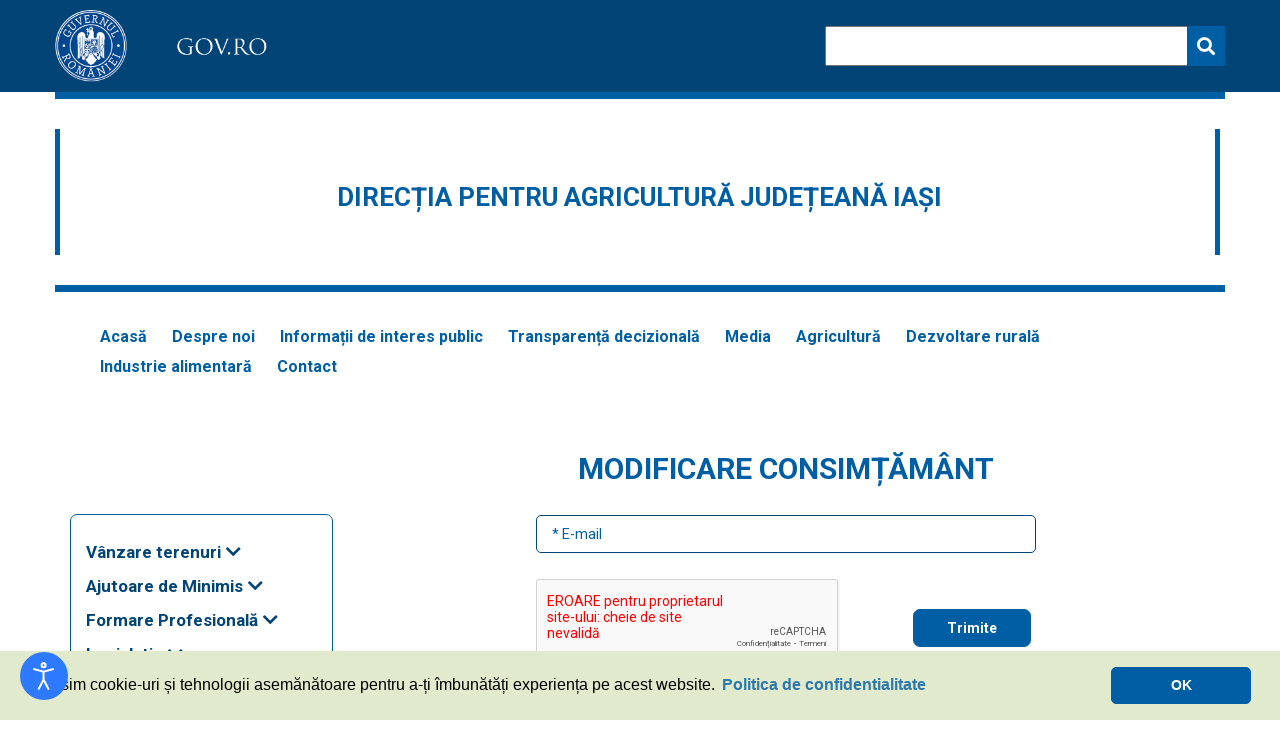

--- FILE ---
content_type: text/html; charset=UTF-8
request_url: https://www.dajiasi.ro/modificare-consimtamant/26
body_size: 10121
content:
<!DOCTYPE html>
<html lang="ro">
	<head>
		<!-- site title -->
		<meta charset="UTF-8">
		<meta http-equiv="Content-type" content="text/html; charset=UTF-8">
		<title>DIRECȚIA AGRICOLĂ JUDEȚEANĂ IAȘI</title>

		<!--pt facebook-->
		<meta name="viewport" content="width=device-width, initial-scale=1">
		<link rel="stylesheet" href="https://cdnjs.cloudflare.com/ajax/libs/font-awesome/4.7.0/css/font-awesome.min.css">

		<!--titlu - nu descriere - pt facebook maxim 95 caractere-->
		<meta property="og:title" content="Municipiul IAȘI"/>

		<!--tip : website, blog, article.....-->
		<meta property="og:type" content="website"/>

		<!--poza - format patrat -->
		

		<!--linkul paginii -->
		<meta property="og:url" content="http://www.dajiasi.ro/modificare-consimtamant/26/"/>

		<!--corp descriere pentru facebook -->
<!-- 		<meta property="og:description" content=""/> -->

		<!--sfarsit pt facebook-->

		<!--pt twitter-->
			<meta name="twitter:card" content="summary">
			<meta name="twitter:url" content="http://www.dajiasi.ro/modificare-consimtamant/26/">
			<meta name="twitter:title" content="Municipiul IAȘI">
			
			 <meta name="twitter:image" content="linkul pozei"> 
		<!--sfarsit pt twitter-->
 			
			
			<meta http-equiv="X-UA-Compatible" content="IE=edge">
			<meta name="author" content="Webmagnat" />
			<meta name="viewport" content="width=device-width, initial-scale=1">
			<meta name="robots" content="index, follow">

		<!-- favicon -->

    <link href="https://fonts.googleapis.com/css?family=Open+Sans:300,400,700,800" rel="stylesheet">
    <link href="https://cdnjs.cloudflare.com/ajax/libs/font-awesome/5.11.2/css/all.css" rel="stylesheet">
    <link href="https://cdnjs.cloudflare.com/ajax/libs/Swiper/4.5.1/css/swiper.css" rel="stylesheet">
	<link rel="stylesheet" type="text/css" href="../../../assets/css/jquery.jdigiclock.css" />
	
	<link rel="stylesheet" type="text/css" href="//cdnjs.cloudflare.com/ajax/libs/cookieconsent2/3.0.3/cookieconsent.min.css" />
			
			<link href="/assets/css/bootstrap.min.css" rel="stylesheet">
    <!-- Styles -->
		    <link rel="stylesheet" href="/assets/css/main.css">
		    <link rel="stylesheet" href="/assets/css/responsive.css">
			

	</head>
	
	<body>
	
		 <header>
    <div class="container-fluid no_padding container_header">
        <div class="container ">
            <div class="header_gov">
                <img src="/assets/img/RO.png" alt="">
                   <!-- Brand and toggle get grouped for better mobile display -->
                   <div class="navbar-header">
                        <button type="button" class="navbar-toggle collapsed" data-toggle="collapse" data-target="#bs-example-navbar-collapse-1" aria-expanded="false">
                            <span class="sr-only">Toggle navigation</span>
                            <span class="icon-bar"></span>
                            <span class="icon-bar"></span>
                            <span class="icon-bar"></span>
                        </button>
                    </div>
                    <div class="collapse navbar-collapse navbar-mobile" id="bs-example-navbar-collapse-1" >
                            <ul class="nav navbar-nav navbar-right">
                                <li><a href="/">Acasă</a>
                                </li>
                               <!--   -->
                                    
                                <li><a href="/despre-noi/9">Despre noi</a>
                                </li>
                                    
                                <li><a href="/informatii-de-interes-public/10">Informații de interes public</a>
                                </li>
                                    
                                <li><a href="/transparenta-decizionala/11">Transparență decizională</a>
                                </li>
                                    
                                <li><a href="/media/18">Media</a>
                                </li>
                                    
                                <li><a href="/agricultura/17">Agricultură</a>
                                </li>
                                    
                                <li><a href="/dezvoltare-rurala/19">Dezvoltare rurală</a>
                                </li>
                                    
                                <li><a href="/industrie-alimentara/20">Industrie alimentară</a>
                                </li>
                                    
                                <li><a href="/contact">Contact</a>
                                </li>
                                
                                <!-- <li class="dropdown">
                                    <a href="#" class="dropdown-toggle" data-toggle="dropdown" role="button" aria-haspopup="true" aria-expanded="false"><i class="fa fa-search" aria-hidden="true"></i><span class="caret"></span></a>
                                    <ul class="dropdown-menu">
                                        <li>
                                            <form id="target">
                                                <input type="text" id="search" name="s" class="center-block">
                                                <input type="submit" value="Cauta" class="search_btn center-block">
                                            </form>
                                        </li>
                                        
                                    </ul>
                                </li> -->
                            </ul>
    
                        </div>
                <div class="header_gov_search">
                    <form id="target">
                        <input type="text" id="search" name="s" class="center-block">
                        <button type="submit">
                            <span><i class="fa fa-search"></i></span>
                        </button>
                        
                    </form>
                </div>
            </div>
        </div> 
    </div>
    <div class="container subheader">
        
        <div class="subheader_title">
            
            <div>
                <h1>Direcția pentru agricultură județeană Iași</h1>   
            </div>
        </div>    
        
    </div>
    <div class="container">
        <div>
            <nav class="navbar navbar-default">
                <div >
                

                    <!-- Collect the nav links, forms, and other content for toggling -->
                    <div class="collapse navbar-collapse" id="bs-example-navbar-collapse-1">
                        <ul class="nav navbar-nav navbar-right">
                            <li><a href="/">Acasă</a>
                            </li>
                            
                            
                            <li><a href="/despre-noi/9">Despre noi</a>
                            </li>
                            
                            <li><a href="/informatii-de-interes-public/10">Informații de interes public</a>
                            </li>
                            
                            <li><a href="/transparenta-decizionala/11">Transparență decizională</a>
                            </li>
                            
                            <li><a href="/media/18">Media</a>
                            </li>
                            
                            <li><a href="/agricultura/17">Agricultură</a>
                            </li>
                            
                            <li><a href="/dezvoltare-rurala/19">Dezvoltare rurală</a>
                            </li>
                            
                            <li><a href="/industrie-alimentara/20">Industrie alimentară</a>
                            </li>
                            
                            <li><a href="/contact">Contact</a>
                            </li>
                            
                            <!-- <li class="dropdown">
                                <a href="#" class="dropdown-toggle" data-toggle="dropdown" role="button" aria-haspopup="true" aria-expanded="false"><i class="fa fa-search" aria-hidden="true"></i><span class="caret"></span></a>
                                <ul class="dropdown-menu">
                                    <li>
                                        <form id="target">
                                            <input type="text" id="search" name="s" class="center-block">
                                            <input type="submit" value="Cauta" class="search_btn center-block">
                                        </form>
                                    </li>
                                    
                                </ul>
                            </li> -->
                        </ul>

                    </div>
                    <!-- /.navbar-collapse -->
                </div>
                <!-- /.container-fluid -->
            </nav>
        </div>
    </div>
    <!-- <div class="container-fluid no_padding">
        <div class="top_banner">
            <div class="col-xs-12 col-sm-12 col-md-12 col-lg-1"></div>
            <div class="col-xs-12 col-sm-12 col-md-12 col-lg-10">
                <div class="section_1 main_logo">
                    <a href="/">
                        <img src="/assets/img/stema_modify.png" alt="">
                    </a>      
                </div>
                <div class="section_2"> -->
                    <!-- <img src="/assets/img/logo_spclep.png" alt=""> -->
                    <!-- <img src="/assets/img/iso.png" alt=""> -->
                    <!-- <div class="info_top">
                        <p id="title_top" class="red_font">Contacte rapide</p>
                                                <p>Adresa: B-dul Stefan cel Mare si Sfant, nr. 47-49, IASI</p>
                                                                                                <p>Telefon:  0232 255 958</p>
                                                                        <p>E-mail: dadr.is@madr.ro</p>
                                            </div>
                </div>
            </div>
            <div class="col-xs-12 col-sm-12 col-md-12 col-lg-1"></div>
        </div>
        <div class="top_image" style="background-image:linear-gradient(0deg,rgba(0,0,0,0.6),rgba(0,0,0,0.6)), url(/data/banners/780539265859498922148116380965433436012544n.jpg)">
            <div class="caption">
                <div class="col-xs-12 col-sm-12 col-md-12 col-lg-1"></div>
                <div class="col-xs-12 col-sm-12 col-md-12 col-lg-10">
                    <h3></h3>
                    <p></p>
                </div>
                <div class="col-xs-12 col-sm-12 col-md-12 col-lg-1"></div>
            </div>
        </div>
    </div> -->

</header>
		
    <div class="content_acasa content_height">
        <div class="container ">
            <div>
                <div class="row">
                   <div class="col-sm-12 col-md-3 col-lg-3">

    <div class="side_bar">

        <ul id="side_bar_id">

                        

                    <li><a href="#institutii_13" class="expand-item" id="expand_13"  data-toggle="collapse">Vânzare terenuri</a>                       

                        <ul id="institutii_13" class="collapse" aria-expanded="false">

                            

                                
                            

                                
                            

                                
                            

                                
                                        <li><a href="/vanzare-terenuri/oferte-vanzare/53">Oferte vânzare</a>

                                            
                                            <ul id="subcategorii_53" class="collapse" aria-expanded="false">

                                                    
                                                        
                                                         <li><a href="/vanzare-terenuri/oferte-vanzare/comunicari-si-oferte-vanzare-ianuarie-2025/431">comunicari si oferte vanzare ianuarie 2025</a>


                                                         </li>

                                                            
                                                     
                                                        
                                                         <li><a href="/vanzare-terenuri/oferte-vanzare/oferte-si-comunicari-2025/438">oferte si comunicari 2025</a>


                                                         </li>

                                                            
                                                     
                                                        
                                                         <li><a href="/vanzare-terenuri/oferte-vanzare/oferte-si-comunicari-februarie-2025/434">oferte si comunicari februarie 2025</a>


                                                         </li>

                                                            
                                                     
                                                        
                                                     
                                                        
                                                     
                                                        
                                                     
                                                        
                                                     
                                                        
                                                     
                                                        
                                                     
                                                        
                                                         <li><a href="/vanzare-terenuri/oferte-vanzare/oferte-si-comunicari-decembrie-2024/429">Oferte si comunicari decembrie 2024</a>


                                                         </li>

                                                            
                                                     
                                                        
                                                     
                                                        
                                                         <li><a href="/vanzare-terenuri/oferte-vanzare/oferte-si-comunicari-septembrie-2024/421">oferte-si-comunicari-septembrie-2024</a>


                                                         </li>

                                                            
                                                     
                                                        
                                                     
                                                        
                                                         <li><a href="/vanzare-terenuri/oferte-vanzare/comunicari-si-oferte-luna-iulie/418">comunicari-si-oferte-luna-iulie</a>


                                                         </li>

                                                            
                                                     
                                                        
                                                     
                                                        
                                                         <li><a href="/vanzare-terenuri/oferte-vanzare/oferte-si-comunicari-mai-2024/401">oferte si comunicari mai 2024</a>


                                                         </li>

                                                            
                                                     
                                                        
                                                         <li><a href="/vanzare-terenuri/oferte-vanzare/comunicari-si-oferte-luna-iunie/413">comunicari si oferte luna iunie</a>


                                                         </li>

                                                            
                                                     
                                                        
                                                         <li><a href="/vanzare-terenuri/oferte-vanzare/oferte-si-comunicari-aprilie-2024/412">oferte si comunicari aprilie 2024</a>


                                                         </li>

                                                            
                                                     
                                                        
                                                         <li><a href="/vanzare-terenuri/oferte-vanzare/oferte-si-comunicari-martie-2024/403">oferte-si-comunicari martie 2024</a>


                                                         </li>

                                                            
                                                     
                                                        
                                                         <li><a href="/vanzare-terenuri/oferte-vanzare/oferte-si-comunicari-iasi/332">oferte si comunicari Iasi</a>


                                                         </li>

                                                            
                                                     
                                                        
                                                     
                                                        
                                                     
                                                        
                                                     
                                                        
                                                     
                                                        
                                                     
                                                        
                                                     
                                                        
                                                         <li><a href="/vanzare-terenuri/oferte-vanzare/oferte-vanzare-comune-judetul-iasi/256">Oferte vanzare - comune judetul Iasi</a>


                                                         </li>

                                                            
                                                     
                                                        
                                                     
                                                        
                                                         <li><a href="/vanzare-terenuri/oferte-vanzare/oferte-martie-2024/396">oferte martie 2024</a>


                                                         </li>

                                                            
                                                     
                                                        
                                                     
                                                        
                                                     
                                                        
                                                     
                                                        
                                                     
                                                        
                                                     

                                                               

                                           </ul>

                                                                           </li>

                                
                            

                                
                                        <li><a href="/vanzare-terenuri/avize-emise/54">Avize emise</a>

                                            
                                            <ul id="subcategorii_54" class="collapse" aria-expanded="false">

                                                    
                                                        
                                                     
                                                        
                                                     
                                                        
                                                     
                                                        
                                                         <li><a href="/vanzare-terenuri/avize-emise/avize-ianuarie-2025/432">Avize ianuarie 2025</a>


                                                         </li>

                                                            
                                                     
                                                        
                                                         <li><a href="/vanzare-terenuri/avize-emise/avize-luna-februarie-2023/324">avize-luna-februarie-2023</a>


                                                         </li>

                                                            
                                                     
                                                        
                                                         <li><a href="/vanzare-terenuri/avize-emise/avize-luna-octombrie-2023/369">avize-luna-octombrie-2023</a>


                                                         </li>

                                                            
                                                     
                                                        
                                                         <li><a href="/vanzare-terenuri/avize-emise/avize-luna-noiembrie-2023/374">avize-luna-noiembrie-2023</a>


                                                         </li>

                                                            
                                                     
                                                        
                                                         <li><a href="/vanzare-terenuri/avize-emise/avize-luna-decembrie-2023/376">avize-luna-decembrie-2023</a>


                                                         </li>

                                                            
                                                     
                                                        
                                                         <li><a href="/vanzare-terenuri/avize-emise/avize-decembrie/430">avize decembrie</a>


                                                         </li>

                                                            
                                                     
                                                        
                                                     
                                                        
                                                         <li><a href="/vanzare-terenuri/avize-emise/avize-septembrie/422">avize septembrie</a>


                                                         </li>

                                                            
                                                     
                                                        
                                                     
                                                        
                                                         <li><a href="/vanzare-terenuri/avize-emise/avize-luna-iulie-2024/419">avize luna iulie 2024</a>


                                                         </li>

                                                            
                                                     
                                                        
                                                     
                                                        
                                                         <li><a href="/vanzare-terenuri/avize-emise/avize-luna-iunie-2024/417">Avize luna iunie 2024</a>


                                                         </li>

                                                            
                                                     
                                                        
                                                     
                                                        
                                                     
                                                        
                                                     
                                                        
                                                     
                                                        
                                                     
                                                        
                                                         <li><a href="/vanzare-terenuri/avize-emise/avize-luna-mai-2023/329">avize-luna-mai-2023</a>


                                                         </li>

                                                            
                                                     
                                                        
                                                         <li><a href="/vanzare-terenuri/avize-emise/avize-aprilie-2023/327">avize aprilie 2023</a>


                                                         </li>

                                                            
                                                     
                                                        
                                                         <li><a href="/vanzare-terenuri/avize-emise/avize-luna-martie/326">avize-luna-martie</a>


                                                         </li>

                                                            
                                                     
                                                        
                                                         <li><a href="/vanzare-terenuri/avize-emise/avize-ianuarie-2023/319">avize ianuarie 2023</a>


                                                         </li>

                                                            
                                                     
                                                        
                                                         <li><a href="/vanzare-terenuri/avize-emise/avize-ianuarie-2024/378">Avize ianuarie 2024</a>


                                                         </li>

                                                            
                                                     
                                                        
                                                         <li><a href="/vanzare-terenuri/avize-emise/avize-luna-iulie-2023/348">avize-luna-iulie 2023</a>


                                                         </li>

                                                            
                                                     
                                                        
                                                     
                                                        
                                                         <li><a href="/vanzare-terenuri/avize-emise/avize-luna-aprilie/400">Avize luna aprilie</a>


                                                         </li>

                                                            
                                                     
                                                        
                                                     
                                                        
                                                         <li><a href="/vanzare-terenuri/avize-emise/avize-luna-iunie-2023/342">avize-luna-iunie 2023</a>


                                                         </li>

                                                            
                                                     
                                                        
                                                         <li><a href="/vanzare-terenuri/avize-emise/avize-luna-martie-2024/386">Avize luna martie 2024</a>


                                                         </li>

                                                            
                                                     
                                                        
                                                         <li><a href="/vanzare-terenuri/avize-emise/avize-luna-februarie-2024/385">avize-luna-februarie-2024</a>


                                                         </li>

                                                            
                                                     
                                                        
                                                         <li><a href="/vanzare-terenuri/avize-emise/avize-luna-septembrie/357">avize luna septembrie</a>


                                                         </li>

                                                            
                                                     
                                                        
                                                         <li><a href="/vanzare-terenuri/avize-emise/avize-luna-august-2023/351">avize-luna-august 2023</a>


                                                         </li>

                                                            
                                                     

                                                               

                                           </ul>

                                                                           </li>

                                
                            

                                
                            

                                
                            

                                
                            

                                
                            

                                
                            

                                
                            

                                
                            

                                
                            

                                
                            

                                
                                        <li><a href="/vanzare-terenuri/legislatie/83">Legislatie</a>

                                            
                                            <ul id="subcategorii_83" class="collapse" aria-expanded="false">

                                                    
                                                        
                                                     
                                                        
                                                     
                                                        
                                                     
                                                        
                                                     
                                                        
                                                     
                                                        
                                                     
                                                        
                                                     
                                                        
                                                     
                                                        
                                                     
                                                        
                                                     
                                                        
                                                     
                                                        
                                                     
                                                        
                                                     
                                                        
                                                     
                                                        
                                                     
                                                        
                                                     
                                                        
                                                     
                                                        
                                                     
                                                        
                                                     
                                                        
                                                     
                                                        
                                                     
                                                        
                                                     
                                                        
                                                     
                                                        
                                                     
                                                        
                                                     
                                                        
                                                     
                                                        
                                                     
                                                        
                                                     
                                                        
                                                     
                                                        
                                                     
                                                        
                                                     
                                                        
                                                     
                                                        
                                                     
                                                        
                                                     

                                                               

                                           </ul>

                                                                           </li>

                                
                            

                                
                                        <li><a href="/vanzare-terenuri/formulare/84">Formulare</a>

                                            
                                            <ul id="subcategorii_84" class="collapse" aria-expanded="false">

                                                    
                                                        
                                                     
                                                        
                                                     
                                                        
                                                     
                                                        
                                                     
                                                        
                                                     
                                                        
                                                     
                                                        
                                                     
                                                        
                                                     
                                                        
                                                     
                                                        
                                                     
                                                        
                                                     
                                                        
                                                     
                                                        
                                                     
                                                        
                                                     
                                                        
                                                     
                                                        
                                                     
                                                        
                                                     
                                                        
                                                     
                                                        
                                                     
                                                        
                                                     
                                                        
                                                     
                                                        
                                                     
                                                        
                                                     
                                                        
                                                     
                                                        
                                                     
                                                        
                                                     
                                                        
                                                     
                                                        
                                                     
                                                        
                                                     
                                                        
                                                     
                                                        
                                                     
                                                        
                                                     
                                                        
                                                     
                                                        
                                                     

                                                               

                                           </ul>

                                                                           </li>

                                
                            

                                
                            

                                
                            

                                
                            

                                
                            

                                
                            

                                
                            

                           

                        </ul>
                      

                </li>

                        

                    <li><a href="#institutii_14" class="expand-item" id="expand_14"  data-toggle="collapse">Ajutoare de Minimis</a>                       

                        <ul id="institutii_14" class="collapse" aria-expanded="false">

                            

                                
                            

                                
                            

                                
                            

                                
                            

                                
                            

                                
                                        <li><a href="/ajutoare-de-minimis/ajutor-minimis-struguri-de-masa/112">Ajutor minimis struguri de masa</a>

                                                                            </li>

                                
                            

                                
                                        <li><a href="/ajutoare-de-minimis/ajutor-de-minimis-pentru-apicultori/95">Ajutor de minimis pentru apicultori</a>

                                                                            </li>

                                
                            

                                
                                        <li><a href="/ajutoare-de-minimis/ajutor-de-stat-pentru-reducerea-accizei-la-motorina-utilizata-in-acvacultura-hg-748-2018/94">Ajutor  de stat pentru reducerea accizei la motorina utilizată în acvacultură - H.G. 748/2018 </a>

                                                                            </li>

                                
                            

                                
                                        <li><a href="/ajutoare-de-minimis/ajutor-de-minimis-pentru-aplicarea-programului-de-sustinere-a-crescatorilor-de-porci-din-rasele-bazn/93">Ajutor de minimis pentru aplicarea programului de susținere a crescătorilor de porci din rasele Bazna și/sau Mangalița în vederea producerii cărnii de porc - H.G. 519/2018 </a>

                                                                            </li>

                                
                            

                                
                                        <li><a href="/ajutoare-de-minimis/ajutor-de-minimis-pentru-aplicarea-programului-de-susinere-a-crescatorilor-de-ovine-pentru-comercial/92">Ajutor de minimis pentru aplicarea programului de susţinere a crescătorilor de ovine pentru comercializarea lânii - H.G. 57/2017 </a>

                                                                            </li>

                                
                            

                                
                                        <li><a href="/ajutoare-de-minimis/ajutor-de-minimis-pentru-aplicarea-programului-de-sustinere-a-productiei-de-usturoi-hg-108-2019/91">Ajutor de minimis pentru aplicarea programului de susținere a producției de usturoi  - H.G. 108/2019 </a>

                                            
                                            <ul id="subcategorii_91" class="collapse" aria-expanded="false">

                                                    
                                                        
                                                     
                                                        
                                                     
                                                        
                                                     
                                                        
                                                     
                                                        
                                                     
                                                        
                                                     
                                                        
                                                     
                                                        
                                                     
                                                        
                                                     
                                                        
                                                     
                                                        
                                                     
                                                        
                                                     
                                                        
                                                     
                                                        
                                                     
                                                        
                                                     
                                                        
                                                     
                                                        
                                                     
                                                        
                                                     
                                                        
                                                     
                                                        
                                                     
                                                        
                                                     
                                                        
                                                     
                                                        
                                                     
                                                        
                                                     
                                                        
                                                     
                                                        
                                                     
                                                        
                                                     
                                                        
                                                     
                                                        
                                                     
                                                        
                                                     
                                                        
                                                     
                                                        
                                                     
                                                        
                                                     
                                                        
                                                     

                                                               

                                           </ul>

                                                                           </li>

                                
                            

                                
                                        <li><a href="/ajutoare-de-minimis/ajutor-de-minimis-pentru-aplicarea-programului-de-sustinere-a-produsului-tomate-in-spatii-protejate/90">Ajutor de minimis pentru aplicarea programului de susținere a produsului tomate în spații protejate </a>

                                            
                                            <ul id="subcategorii_90" class="collapse" aria-expanded="false">

                                                    
                                                        
                                                     
                                                        
                                                     
                                                        
                                                     
                                                        
                                                     
                                                        
                                                     
                                                        
                                                     
                                                        
                                                     
                                                        
                                                     
                                                        
                                                     
                                                        
                                                     
                                                        
                                                     
                                                        
                                                     
                                                        
                                                     
                                                        
                                                     
                                                        
                                                     
                                                        
                                                     
                                                        
                                                     
                                                        
                                                     
                                                        
                                                     
                                                        
                                                     
                                                        
                                                     
                                                        
                                                     
                                                        
                                                     
                                                        
                                                     
                                                        
                                                     
                                                        
                                                     
                                                        
                                                     
                                                        
                                                     
                                                        
                                                     
                                                        
                                                     
                                                        
                                                     
                                                        
                                                     
                                                        
                                                     
                                                        
                                                     

                                                               

                                           </ul>

                                                                           </li>

                                
                            

                                
                            

                                
                                        <li><a href="/ajutoare-de-minimis/ajutor-minimis-cartofi/113">Ajutor minimis cartofi</a>

                                                                            </li>

                                
                            

                                
                            

                                
                            

                                
                            

                                
                            

                                
                            

                                
                            

                                
                            

                                
                            

                           

                        </ul>
                      

                </li>

                        

                    <li><a href="#institutii_15" class="expand-item" id="expand_15"  data-toggle="collapse">Formare Profesională</a>                       

                        <ul id="institutii_15" class="collapse" aria-expanded="false">

                            

                                
                            

                                
                            

                                
                            

                                
                            

                                
                            

                                
                            

                                
                            

                                
                            

                                
                            

                                
                            

                                
                            

                                
                            

                                
                                        <li><a href="/formare-profesionala/cursuri-de-formare-profesionala/88">Cursuri de formare profesionala</a>

                                            
                                            <ul id="subcategorii_88" class="collapse" aria-expanded="false">

                                                    
                                                        
                                                     
                                                        
                                                     
                                                        
                                                     
                                                        
                                                     
                                                        
                                                     
                                                        
                                                     
                                                        
                                                     
                                                        
                                                     
                                                        
                                                     
                                                        
                                                     
                                                        
                                                     
                                                        
                                                     
                                                        
                                                     
                                                        
                                                     
                                                        
                                                     
                                                        
                                                     
                                                        
                                                     
                                                        
                                                     
                                                        
                                                     
                                                        
                                                     
                                                        
                                                     
                                                        
                                                     
                                                        
                                                     
                                                        
                                                     
                                                        
                                                     
                                                        
                                                     
                                                        
                                                     
                                                        
                                                     
                                                        
                                                     
                                                        
                                                     
                                                        
                                                     
                                                        
                                                     
                                                        
                                                     
                                                        
                                                     

                                                               

                                           </ul>

                                                                           </li>

                                
                            

                                
                            

                                
                            

                                
                            

                                
                                        <li><a href="/formare-profesionala/cursuri-de-instruire/89">Cursuri de instruire</a>

                                            
                                            <ul id="subcategorii_89" class="collapse" aria-expanded="false">

                                                    
                                                        
                                                     
                                                        
                                                     
                                                        
                                                     
                                                        
                                                     
                                                        
                                                     
                                                        
                                                     
                                                        
                                                     
                                                        
                                                     
                                                        
                                                     
                                                        
                                                     
                                                        
                                                     
                                                        
                                                     
                                                        
                                                     
                                                        
                                                     
                                                        
                                                     
                                                        
                                                     
                                                        
                                                     
                                                        
                                                     
                                                        
                                                     
                                                        
                                                     
                                                        
                                                     
                                                        
                                                     
                                                        
                                                     
                                                        
                                                     
                                                        
                                                     
                                                        
                                                     
                                                        
                                                     
                                                        
                                                     
                                                        
                                                     
                                                        
                                                     
                                                        
                                                     
                                                        
                                                     
                                                        
                                                     
                                                        
                                                     

                                                               

                                           </ul>

                                                                           </li>

                                
                            

                                
                            

                                
                            

                                
                            

                                
                            

                                
                            

                           

                        </ul>
                      

                </li>

                        

                    <li><a href="#institutii_30" class="expand-item" id="expand_30"  data-toggle="collapse">Legislatie</a>                       

                        <ul id="institutii_30" class="collapse" aria-expanded="false">

                            

                                
                            

                                
                            

                                
                            

                                
                            

                                
                            

                                
                            

                                
                            

                                
                            

                                
                            

                                
                            

                                
                            

                                
                            

                                
                            

                                
                            

                                
                            

                                
                            

                                
                            

                                
                                        <li><a href="/legislatie/vegetal/101">Vegetal</a>

                                            
                                            <ul id="subcategorii_101" class="collapse" aria-expanded="false">

                                                    
                                                        
                                                     
                                                        
                                                     
                                                        
                                                     
                                                        
                                                     
                                                        
                                                     
                                                        
                                                     
                                                        
                                                     
                                                        
                                                     
                                                        
                                                     
                                                        
                                                     
                                                        
                                                     
                                                        
                                                     
                                                        
                                                     
                                                        
                                                     
                                                        
                                                     
                                                        
                                                     
                                                        
                                                     
                                                        
                                                     
                                                        
                                                     
                                                        
                                                     
                                                        
                                                     
                                                        
                                                     
                                                        
                                                     
                                                        
                                                     
                                                        
                                                     
                                                        
                                                     
                                                        
                                                     
                                                        
                                                     
                                                        
                                                     
                                                        
                                                     
                                                        
                                                     
                                                        
                                                     
                                                        
                                                     
                                                        
                                                     

                                                               

                                           </ul>

                                                                           </li>

                                
                            

                                
                                        <li><a href="/legislatie/zootehnie/102">Zootehnie</a>

                                            
                                            <ul id="subcategorii_102" class="collapse" aria-expanded="false">

                                                    
                                                        
                                                     
                                                        
                                                     
                                                        
                                                     
                                                        
                                                     
                                                        
                                                     
                                                        
                                                     
                                                        
                                                     
                                                        
                                                     
                                                        
                                                     
                                                        
                                                     
                                                        
                                                     
                                                        
                                                     
                                                        
                                                     
                                                        
                                                     
                                                        
                                                     
                                                        
                                                     
                                                        
                                                     
                                                        
                                                     
                                                        
                                                     
                                                        
                                                     
                                                        
                                                     
                                                        
                                                     
                                                        
                                                     
                                                        
                                                     
                                                        
                                                     
                                                        
                                                     
                                                        
                                                     
                                                        
                                                     
                                                        
                                                     
                                                        
                                                     
                                                        
                                                     
                                                        
                                                     
                                                        
                                                     
                                                        
                                                     

                                                               

                                           </ul>

                                                                           </li>

                                
                            

                                
                                        <li><a href="/legislatie/industrie-alimentara/103">Industrie alimentara</a>

                                            
                                            <ul id="subcategorii_103" class="collapse" aria-expanded="false">

                                                    
                                                        
                                                     
                                                        
                                                     
                                                        
                                                     
                                                        
                                                     
                                                        
                                                     
                                                        
                                                     
                                                        
                                                     
                                                        
                                                     
                                                        
                                                     
                                                        
                                                     
                                                        
                                                     
                                                        
                                                     
                                                        
                                                     
                                                        
                                                     
                                                        
                                                     
                                                        
                                                     
                                                        
                                                     
                                                        
                                                     
                                                        
                                                     
                                                        
                                                     
                                                        
                                                     
                                                        
                                                     
                                                        
                                                     
                                                        
                                                     
                                                        
                                                     
                                                        
                                                     
                                                        
                                                     
                                                        
                                                     
                                                        
                                                     
                                                        
                                                     
                                                        
                                                     
                                                        
                                                     
                                                        
                                                     
                                                        
                                                     

                                                               

                                           </ul>

                                                                           </li>

                                
                            

                                
                                        <li><a href="/legislatie/diverse/104">Diverse</a>

                                            
                                            <ul id="subcategorii_104" class="collapse" aria-expanded="false">

                                                    
                                                        
                                                     
                                                        
                                                     
                                                        
                                                     
                                                        
                                                     
                                                        
                                                     
                                                        
                                                     
                                                        
                                                     
                                                        
                                                     
                                                        
                                                     
                                                        
                                                     
                                                        
                                                     
                                                        
                                                     
                                                        
                                                     
                                                        
                                                     
                                                        
                                                     
                                                        
                                                     
                                                        
                                                     
                                                        
                                                     
                                                        
                                                     
                                                        
                                                     
                                                        
                                                     
                                                        
                                                     
                                                        
                                                     
                                                        
                                                     
                                                        
                                                     
                                                        
                                                     
                                                        
                                                     
                                                        
                                                     
                                                        
                                                     
                                                        
                                                     
                                                        
                                                     
                                                        
                                                     
                                                        
                                                     
                                                        
                                                     

                                                               

                                           </ul>

                                                                           </li>

                                
                            

                                
                            

                           

                        </ul>
                      

                </li>

                        

                    <li><a href="#institutii_31" class="expand-item" id="expand_31"  data-toggle="collapse">Formulare</a>                       

                        <ul id="institutii_31" class="collapse" aria-expanded="false">

                            

                                
                            

                                
                            

                                
                            

                                
                            

                                
                            

                                
                            

                                
                            

                                
                            

                                
                            

                                
                            

                                
                            

                                
                            

                                
                            

                                
                            

                                
                            

                                
                            

                                
                            

                                
                            

                                
                            

                                
                            

                                
                            

                                
                            

                           

                        </ul>
                      

                </li>

                        

                    <li><a href="#institutii_32" class="expand-item" id="expand_32"  data-toggle="collapse">Fond funciar</a>                       

                        <ul id="institutii_32" class="collapse" aria-expanded="false">

                            

                                
                            

                                
                            

                                
                            

                                
                            

                                
                            

                                
                            

                                
                            

                                
                            

                                
                            

                                
                            

                                
                            

                                
                            

                                
                            

                                
                            

                                
                            

                                
                            

                                
                            

                                
                            

                                
                            

                                
                            

                                
                            

                                
                            

                           

                        </ul>
                      

                </li>

                

        </ul>
    </div>
    
	<div id="histats_counter"></div>
</div>

    <script>
        $('.expand-item').click( function(){
            $('.expand-item:after').css('content', '/f077')
        })
    </script>





                    <div class="col-sm-12 col-md-9 col-lg-9">
                        <h2 class="text-center page_title">Modificare consimțământ</h2>
                        <div class="row">
                        <div class="col-xs-12 formular_contact_content">
                                <div class="mesaj_eroare_form"></div>
                                <form class="contact_form" id="date_personale" >
                                <div class="errors_formular"></div>
                                    <input type="text" name="email" id="email" placeholder="* E-mail">

                                    <div class="devider"></div> 
                                     <div class="row row-eq-height">
                                        <div class="col-xs-12 col-md-6">
                                            <div class="g-recaptcha" id="recaptcha-formular"  data-sitekey="6LeuN8YUAAAAAH78kqC_ONnNNrqPfPzc27s8LAXJ"></div>
                                        </div>
                                        <div class="col-xs-12 col-md-6 contact_info_submit_button">
                                            
                                            <button class="submit_btn"  type="submit">Trimite</button>
                                        </div>
                                    </div>
                                </form>
                               
                            </div>
                         </div>
                    </div>
                </div>
            </div>
        </div>
    </div>
    
		 <footer>

        <div class="footer">

            <div class="container">


                <div class="col-xs-12">

                    <div class="row">

                       <div class="col-xs-12 col-md-2">

                            <h5>Program</h5>
    
                            
                            <p><p>Functionare:</p>

<p>Luni - Joi:&nbsp;&nbsp;&nbsp;&nbsp;&nbsp;07.30- 16:00</p>

<p>Vineri:&nbsp;&nbsp;&nbsp;&nbsp;&nbsp;&nbsp;&nbsp;&nbsp;&nbsp;&nbsp; 07.30-13.30</p>

<p>Audiente:</p>

<p>Luni - Joi:&nbsp; &nbsp; &nbsp;7.30 - 16.00</p>
</p>
                            
                                                    </div>

                        <div class="col-xs-12 col-md-3">

                            <h5>Contact</h5>

                                
                            <p>Telefon:  0232 255 958</p>

                            
                                
                            <p>E-mail: dadr.is@madr.ro</p>

                                                            
                        </div>


                       <div class="col-xs-12 col-md-3">
                            
                        <li><a href="/politica-de-confidentialitate/22">Politica de Confidentialitate</a>
                                </li>
                            
                        <li><a href="/termeni-si-conditii/23">Termeni și condiții</a>
                                </li>
                            
                        <li><a href="/politica-de-cookies/24">Politica de Cookies</a>
                                </li>
                            
                        <li><a href="/solicitare-date-personale/25">Solicitare date personale</a>
                                </li>
                            
                        <li><a href="/modificare-consimtamant/26">Modificare consimțământ</a>
                                </li>
                        
                        </div>

                        <div class="col-xs-12 col-md-2" style="text-align:center;">
                            
                            <a href="https://www.facebook.com/Direc%C5%A3ia-pentru-Agricultur%C4%83-Jude%C5%A3ean%C4%83-IA%C8%98I-133581796792245/" class="fab fa-facebook" style="font-size: 30px;"></a>
                            <a href="http://www.poca.ro/" ><img src="/assets/img/Logo-POCA-1.png" width="130px" style="padding: 10px 15px 20px 30px;"></a>


                        </div>
                        <div class="col-xs-12 col-md-2"style="text-align:center;">
                            <img class="center-block wbm_logo" src="/assets/img/logo_wbm.png" alt="">
                                 
                            <p >Website realizat de <a href="https://www.webmagnat.ro/" target="_blank">WEBMAGNAT</a>.</p>
                        </div>                     

                    
                    </div>

                </div>

            </div>
               <div class="container">
 			                </div>
 			<div class="container">

                <div class="col-xs-12 " style="text-align:center;">
                        <p >Copyright © 2019 Webmagnat. Toate drepturile rezervate. </p>    

                </div>

            </div>
         

        </div>



    </footer>
		

	</div>

	




	

	 <script src="https://ajax.googleapis.com/ajax/libs/jquery/1.12.4/jquery.min.js"></script>
	 <script src="	https://cdnjs.cloudflare.com/ajax/libs/Swiper/4.5.1/js/swiper.js"></script>
    <!-- Include all compiled plugins (below), or include individual files as needed -->
    <script src="/assets/js/bootstrap.min.js"></script>
	<script src="//cdnjs.cloudflare.com/ajax/libs/cookieconsent2/3.0.3/cookieconsent.min.js"></script>
	<script type="text/javascript" src="../../../assets/js/jquery.jdigiclock.js"></script>

    <script src="/assets/js/scripts.js"></script>

    <script type="text/javascript">

    	$("#target").submit(function(e){
						e.preventDefault();
						
						var search_text = $("#search").val();

						var link = '/search/';
						
						if(search_text!='')
						{
							link +=   search_text + '/';
						}


						location.assign(link);

					});

			window.addEventListener("load", function(){
			window.cookieconsent.initialise({
				"palette": {
					"popup": {
						"background": "#e2eacd"
					},
					"button": {
						"background": "#95c12b"
					}
				},
				"content": {
					"message": `Folosim cookie-uri și tehnologii asemănătoare pentru a-ți îmbunătăți experiența pe acest website. ` ,
					"dismiss": "OK",
					"link": ` Politica de confidentialitate`,
					"href": "http://www.dajiasi.ro/politica-de-confidentialitate/22"
				}
			})
			});
		


	  	var mySwiper = new Swiper ('.swiper-container', {
			// Optional parameters
			loop: true,
 			effect: 'fade',
			autoplay: {
				delay: 3000,
				disableOnInteraction: false,
			},
			// Navigation arrows
			navigation: {
			nextEl: '.swiper-button-next',
			prevEl: '.swiper-button-prev',
			},
		})
		if($( window ).width() < 991){
			
			$('#side_bar_id>li a').addClass('collapsed');
			$('#side_bar_id >li>ul').removeClass('in');

		}

		$('#digiclock').jdigiclock({
			imagesPath : '/assets/img/',
			weatherLocationCode : '873915', // Weather location code (see lookup: woeid.rosselliot.co.nz).
			weatherMetric : 'C', // Specifies the weather metric mode: c or f.
			weatherUpdate : '60', // Weather update in minutes.
			svrOffset: 0  // Server offset in milliseconds.
		});
		
    </script>
	     <!-- Histats.com  START  (aync)-->
        <script type="text/javascript">var _Hasync= _Hasync|| [];
        _Hasync.push(['Histats.start', '1,3761677,4,2047,280,25,00011111']);
        _Hasync.push(['Histats.fasi', '1']);
        _Hasync.push(['Histats.track_hits', '']);
        (function() {
        var hs = document.createElement('script'); hs.type = 'text/javascript'; hs.async = true;
        hs.src = ('//s10.histats.com/js15_as.js');
        (document.getElementsByTagName('head')[0] || document.getElementsByTagName('body')[0]).appendChild(hs);
        })();</script>
        <noscript><a href="/" target="_blank"><img  src="//sstatic1.histats.com/0.gif?3761677&101" alt="web site hit counter" border="0"></a></noscript>
        <!-- Histats.com  END  -->
	
    <script src='https://www.google.com/recaptcha/api.js?hl=ro'></script>
    <script type="text/javascript">
    
        $( "#date_personale" ).on( "submit", function( event ) {
                event.preventDefault();
                
                var form = $(this);

                var datastring = new FormData( $(this)[0] );

                $.ajax({
                    type: "POST",
                    url: "/consimtamant/send_formular/",
                    data: datastring,
                    dataType: "JSON",
                    contentType: false,       
                    cache: false,             
                    processData:false, 
                    
                    success: function(data) {
                        $('.mesaj_eroare_form').attr("hidden",false);
                        if(data.errors!=false)
                        {
                            var errors = [];
                            $(".error_input").removeClass('error_input');
                            $(".error").removeClass('error');
                            for(var i in data.messages)
                            {
                                    if(i == "g-recaptcha-response")
                                    {
                                        $('#recaptcha-formular').addClass('error');
                                        $('.errors_formular').attr("hidden",true);
                                    }
                                    else
                                    {
                                        errors.push(data.messages[i]);
                                        form.find("[name='"+i+"']").addClass('error_input');
                                    }

                                    if(data.messages[i].includes("obligatoriu"))
                                    {
                                         $('.mesaj_eroare_form').html('<div class="alert alert-danger text-center">Va rugam completati campurile marcate cu rosu!</div>');
                                         $('.errors_formular').attr("hidden",true);

                                    }
                                    else
                                    {
                                        
                                        $('.mesaj_eroare_form').html('<div class="alert alert-danger text-center">'+data.messages[i]+'</div>');
                                        $('.errors_formular').attr("hidden",true);

                                    }
                                    

                            }
                            $('html, body').animate({ scrollTop: $('.mesaj_eroare_form').offset().top - 125 }, 0);

                        }
                        else
                        {
                            $('.mesaj_eroare_form').attr("hidden",true);
                            $('.errors_formular').attr("hidden",false);
                            $(".error_input").removeClass('error_input');
                            $(".error").removeClass('error');
                            form.find(".errors_formular").html("Mesajul a fost trimis cu succes!");
                                jQuery('html, body').animate({
                                scrollTop: jQuery(".errors_formular").offset().top
                            }, 2000);
                            $('#date_personale')[0].reset();
                        }
                        grecaptcha.reset();
                    }
                });
                 
            });
</script>


	</body>

</html><link rel="stylesheet" id="djacc-style-css" href="/assets/accessibility-tool/css/accessibility.css?ver=1.05" media="all">
<link rel="stylesheet" id="djacc-style-inline-css" href="/assets/accessibility-tool/css/styles.css?ver=1.05" media="all">
<link rel="stylesheet" id="djacc-webfont-css" href="https://fonts.googleapis.com/css2?family=Roboto%3Awght%40400%3B700&amp;display=swap&amp;ver=1.05" media="all">
<section class="djacc djacc-container djacc-popup djacc--dark djacc--sticky djacc--bottom-left">
    <button class="djacc__openbtn djacc__openbtn--default" aria-label="Open accessibility tools" title="Open accessibility tools">
        <svg xmlns="http://www.w3.org/2000/svg" width="48" height="48" viewBox="0 0 48 48">
            <path d="M1480.443,27.01l-3.891-7.51-3.89,7.51a1,1,0,0,1-.89.54,1.073,1.073,0,0,1-.46-.11,1,1,0,0,1-.43-1.35l4.67-9V10.21l-8.81-2.34a1,1,0,1,1,.51-1.93l9.3,2.47,9.3-2.47a1,1,0,0,1,.509,1.93l-8.81,2.34V17.09l4.66,9a1,1,0,1,1-1.769.92ZM1473.583,3a3,3,0,1,1,3,3A3,3,0,0,1,1473.583,3Zm2,0a1,1,0,1,0,1-1A1,1,0,0,0,1475.583,3Z" transform="translate(-1453 10.217)" fill="#fff"></path>
        </svg>
    </button>
    <div class="djacc__panel" style="max-height: 641px;">
        <div class="djacc__header">
            <p class="djacc__title">Accessibility Tools</p>
            <button class="djacc__reset" aria-label="Reset" title="Reset">
                <svg xmlns="http://www.w3.org/2000/svg" width="18" height="18" viewBox="0 0 18 18">
                    <path d="M9,18a.75.75,0,0,1,0-1.5,7.5,7.5,0,1,0,0-15A7.531,7.531,0,0,0,2.507,5.25H3.75a.75.75,0,0,1,0,1.5h-3A.75.75,0,0,1,0,6V3A.75.75,0,0,1,1.5,3V4.019A9.089,9.089,0,0,1,2.636,2.636,9,9,0,0,1,15.364,15.365,8.94,8.94,0,0,1,9,18Z" fill="#fff"></path>
                </svg>
            </button>
            <button class="djacc__close" aria-label="Close accessibility tools" title="Close accessibility tools">
                <svg xmlns="http://www.w3.org/2000/svg" width="14.828" height="14.828" viewBox="0 0 14.828 14.828">
                    <g transform="translate(-1842.883 -1004.883)">
                        <line x2="12" y2="12" transform="translate(1844.297 1006.297)" fill="none" stroke="#fff" stroke-linecap="round" stroke-width="2"></line>
                        <line x1="12" y2="12" transform="translate(1844.297 1006.297)" fill="none" stroke="#fff" stroke-linecap="round" stroke-width="2"></line>
                    </g>
                </svg>
            </button>
        </div>
        <ul class="djacc__list">
            <li class="djacc__item djacc__item--contrast">
                <button class="djacc__btn djacc__btn--invert-colors" title="Invert colors">
                    <svg xmlns="http://www.w3.org/2000/svg" width="24" height="24" viewBox="0 0 24 24">
                        <g fill="none" stroke="#fff" stroke-width="2">
                            <circle cx="12" cy="12" r="12" stroke="none"></circle>
                            <circle cx="12" cy="12" r="11" fill="none"></circle>
                        </g>
                        <path d="M0,12A12,12,0,0,1,12,0V24A12,12,0,0,1,0,12Z" fill="#fff"></path>
                    </svg>
                    <span class="djacc_btn-label">Invert colors</span>
                </button>
            </li>
            <li class="djacc__item djacc__item--contrast">
                <button class="djacc__btn djacc__btn--monochrome" title="Monochrome">
                    <svg xmlns="http://www.w3.org/2000/svg" width="24" height="24" viewBox="0 0 24 24">
                        <g fill="none" stroke="#fff" stroke-width="2">
                            <circle cx="12" cy="12" r="12" stroke="none"></circle>
                            <circle cx="12" cy="12" r="11" fill="none"></circle>
                        </g>
                        <line y2="21" transform="translate(12 1.5)" fill="none" stroke="#fff" stroke-linecap="round" stroke-width="2"></line>
                        <path d="M5.853,7.267a12.041,12.041,0,0,1,1.625-1.2l6.3,6.3v2.829Z" transform="translate(-0.778 -4.278)" fill="#fff"></path>
                        <path d="M3.2,6.333A12.006,12.006,0,0,1,4.314,4.622l9.464,9.464v2.829Z" transform="translate(-0.778)" fill="#fff"></path>
                        <path d="M1.823,10.959a11.953,11.953,0,0,1,.45-2.378l11.506,11.5v2.829Z" transform="translate(-0.778)" fill="#fff"></path>
                    </svg>
                    <span class="djacc_btn-label">Monochrome</span>
                </button>
            </li>
            <li class="djacc__item djacc__item--contrast">
                <button class="djacc__btn djacc__btn--dark-contrast" title="Dark contrast">
                    <svg xmlns="http://www.w3.org/2000/svg" width="24" height="24" viewBox="0 0 24 24">
                        <path d="M12,27A12,12,0,0,1,9.638,3.232a10,10,0,0,0,14.13,14.13A12,12,0,0,1,12,27Z" transform="translate(0 -3.232)" fill="#fff"></path>
                    </svg>
                    <span class="djacc_btn-label">Dark contrast</span>
                </button>
            </li>
            <li class="djacc__item djacc__item--contrast">
                <button class="djacc__btn djacc__btn--light-contrast" title="Light contrast">
                    <svg xmlns="http://www.w3.org/2000/svg" width="24" height="24" viewBox="0 0 32 32">
                        <g transform="translate(7 7)" fill="none" stroke="#fff" stroke-width="2">
                            <circle cx="9" cy="9" r="9" stroke="none"></circle>
                            <circle cx="9" cy="9" r="8" fill="none"></circle>
                        </g>
                        <rect width="2" height="5" rx="1" transform="translate(15)" fill="#fff"></rect>
                        <rect width="2" height="5" rx="1" transform="translate(26.607 3.979) rotate(45)" fill="#fff"></rect>
                        <rect width="2" height="5" rx="1" transform="translate(32 15) rotate(90)" fill="#fff"></rect>
                        <rect width="2" height="5" rx="1" transform="translate(28.021 26.607) rotate(135)" fill="#fff"></rect>
                        <rect width="2" height="5" rx="1" transform="translate(15 27)" fill="#fff"></rect>
                        <rect width="2" height="5" rx="1" transform="translate(7.515 23.071) rotate(45)" fill="#fff"></rect>
                        <rect width="2" height="5" rx="1" transform="translate(5 15) rotate(90)" fill="#fff"></rect>
                        <rect width="2" height="5" rx="1" transform="translate(8.929 7.515) rotate(135)" fill="#fff"></rect>
                    </svg>
                    <span class="djacc_btn-label">Light contrast</span>
                </button>
            </li>

            <li class="djacc__item djacc__item--contrast">
                <button class="djacc__btn djacc__btn--low-saturation" title="Low saturation">
                    <svg xmlns="http://www.w3.org/2000/svg" width="24" height="24" viewBox="0 0 24 24">
                        <g fill="none" stroke="#fff" stroke-width="2">
                            <circle cx="12" cy="12" r="12" stroke="none"></circle>
                            <circle cx="12" cy="12" r="11" fill="none"></circle>
                        </g>
                        <path d="M0,12A12,12,0,0,1,6,1.6V22.394A12,12,0,0,1,0,12Z" transform="translate(0 24) rotate(-90)" fill="#fff"></path>
                    </svg>
                    <span class="djacc_btn-label">Low saturation</span>
                </button>
            </li>
            <li class="djacc__item djacc__item--contrast">
                <button class="djacc__btn djacc__btn--high-saturation" title="High saturation">
                    <svg xmlns="http://www.w3.org/2000/svg" width="24" height="24" viewBox="0 0 24 24">
                        <g fill="none" stroke="#fff" stroke-width="2">
                            <circle cx="12" cy="12" r="12" stroke="none"></circle>
                            <circle cx="12" cy="12" r="11" fill="none"></circle>
                        </g>
                        <path d="M0,12A12.006,12.006,0,0,1,17,1.088V22.911A12.006,12.006,0,0,1,0,12Z" transform="translate(0 24) rotate(-90)" fill="#fff"></path>
                    </svg>
                    <span class="djacc_btn-label">High saturation</span>
                </button>
            </li>
            <li class="djacc__item">
                <button class="djacc__btn djacc__btn--highlight-links" title="Highlight links">
                    <svg xmlns="http://www.w3.org/2000/svg" width="24" height="24" viewBox="0 0 24 24">
                        <rect width="24" height="24" fill="none"></rect>
                        <path d="M3.535,21.92a5.005,5.005,0,0,1,0-7.071L6.364,12.02a1,1,0,0,1,1.415,1.413L4.95,16.263a3,3,0,0,0,4.243,4.243l2.828-2.828h0a1,1,0,1,1,1.414,1.415L10.607,21.92a5,5,0,0,1-7.072,0Zm2.829-2.828a1,1,0,0,1,0-1.415L17.678,6.364a1,1,0,1,1,1.415,1.414L7.779,19.092a1,1,0,0,1-1.415,0Zm11.314-5.657a1,1,0,0,1,0-1.413l2.829-2.829A3,3,0,1,0,16.263,4.95L13.436,7.777h0a1,1,0,0,1-1.414-1.414l2.828-2.829a5,5,0,1,1,7.071,7.071l-2.828,2.828a1,1,0,0,1-1.415,0Z" transform="translate(-0.728 -0.728)" fill="#fff"></path>
                    </svg>
                    <span class="djacc_btn-label">Highlight links</span>
                </button>
            </li>
            <li class="djacc__item">
                <button class="djacc__btn djacc__btn--highlight-titles" title="Highlight headings">
                    <svg xmlns="http://www.w3.org/2000/svg" width="24" height="24" viewBox="0 0 24 24">
                        <rect width="2" height="14" rx="1" transform="translate(5 5)" fill="#fff"></rect>
                        <rect width="2" height="14" rx="1" transform="translate(10 5)" fill="#fff"></rect>
                        <rect width="2" height="14" rx="1" transform="translate(17 5)" fill="#fff"></rect>
                        <rect width="2" height="7" rx="1" transform="translate(12 11) rotate(90)" fill="#fff"></rect>
                        <rect width="2" height="5" rx="1" transform="translate(19 5) rotate(90)" fill="#fff"></rect>
                        <g fill="none" stroke="#fff" stroke-width="2">
                            <rect width="24" height="24" rx="4" stroke="none"></rect>
                            <rect x="1" y="1" width="22" height="22" rx="3" fill="none"></rect>
                        </g>
                    </svg>
                    <span class="djacc_btn-label">Highlight headings</span>
                </button>
            </li>
            <li class="djacc__item">
                <button class="djacc__btn djacc__btn--screen-reader" title="Screen reader">
                    <svg xmlns="http://www.w3.org/2000/svg" width="24" height="24" viewBox="0 0 24 24">
                        <g fill="none" stroke="#fff" stroke-width="2">
                            <circle cx="12" cy="12" r="12" stroke="none"/>
                            <circle cx="12" cy="12" r="11" fill="none"/>
                        </g>
                        <path d="M2907.964,170h1.91l1.369-2.584,2.951,8.363,2.5-11.585L2919,170h2.132" transform="translate(-2902.548 -158)" fill="none" stroke="#fff" stroke-linecap="round" stroke-linejoin="round" stroke-width="2"/>
                    </svg>
                    <span class="djacc_btn-label">Screen reader</span>
                </button>
            </li>
            <li class="djacc__item">
                <button class="djacc__btn djacc__btn--read-mode" title="Read mode">
                    <svg xmlns="http://www.w3.org/2000/svg" width="24" height="24" viewBox="0 0 24 24">
                        <g fill="none" stroke="#fff" stroke-width="2">
                            <rect width="24" height="24" rx="4" stroke="none"/>
                            <rect x="1" y="1" width="22" height="22" rx="3" fill="none"/>
                        </g>
                        <rect width="14" height="2" rx="1" transform="translate(5 7)" fill="#fff"/>
                        <rect width="14" height="2" rx="1" transform="translate(5 11)" fill="#fff"/>
                        <rect width="7" height="2" rx="1" transform="translate(5 15)" fill="#fff"/>
                    </svg>
                    <span class="djacc_btn-label">Read mode</span>
                </button>
            </li>
            <li class="djacc__item djacc__item--full">
				<span class="djacc__arrows djacc__arrows--zoom">
					<span class="djacc__label">Content scaling</span>
					<span class="djacc__bar"></span>
					<span class="djacc__size">100<span class="djacc__percent">%</span></span>
					<button class="djacc__dec" aria-label="Decrease content size" title="Decrease content size">
						<svg xmlns="http://www.w3.org/2000/svg" width="10" height="2" viewBox="0 0 10 2">
							<g transform="translate(1 1)">
								<line x1="8" fill="none" stroke="#fff" stroke-linecap="round" stroke-width="2"></line>
							</g>
						</svg>
					</button>
					<button class="djacc__inc" aria-label="Increase content size" title="Increase content size">
						<svg xmlns="http://www.w3.org/2000/svg" width="10" height="10" viewBox="0 0 10 10">
							<g transform="translate(1 1)">
								<line y2="8" transform="translate(4)" fill="none" stroke="#fff" stroke-linecap="round" stroke-width="2"></line>
								<line x1="8" transform="translate(0 4)" fill="none" stroke="#fff" stroke-linecap="round" stroke-width="2"></line>
							</g>
						</svg>
					</button>
				</span>
            </li>
            <li class="djacc__item djacc__item--full">
				<span class="djacc__arrows djacc__arrows--font-size">
					<span class="djacc__label">Font size</span>
					<span class="djacc__bar"></span>
					<span class="djacc__size">100<span class="djacc__percent">%</span></span>
					<button class="djacc__dec" aria-label="Decrease font size" title="Decrease font size">
						<svg xmlns="http://www.w3.org/2000/svg" width="10" height="2" viewBox="0 0 10 2">
							<g transform="translate(1 1)">
								<line x1="8" fill="none" stroke="#fff" stroke-linecap="round" stroke-width="2"></line>
							</g>
						</svg>
					</button>
					<button class="djacc__inc" aria-label="Increase font size" title="Increase font size">
						<svg xmlns="http://www.w3.org/2000/svg" width="10" height="10" viewBox="0 0 10 10">
							<g transform="translate(1 1)">
								<line y2="8" transform="translate(4)" fill="none" stroke="#fff" stroke-linecap="round" stroke-width="2"></line>
								<line x1="8" transform="translate(0 4)" fill="none" stroke="#fff" stroke-linecap="round" stroke-width="2"></line>
							</g>
						</svg>
					</button>
				</span>
            </li>
            <li class="djacc__item djacc__item--full">
				<span class="djacc__arrows djacc__arrows--line-height">
					<span class="djacc__label">Line height</span>
					<span class="djacc__bar"></span>
					<span class="djacc__size">100<span class="djacc__percent">%</span></span>
					<button class="djacc__dec" aria-label="Decrease line height" title="Decrease line height">
						<svg xmlns="http://www.w3.org/2000/svg" width="10" height="2" viewBox="0 0 10 2">
							<g transform="translate(1 1)">
								<line x1="8" fill="none" stroke="#fff" stroke-linecap="round" stroke-width="2"></line>
							</g>
						</svg>
					</button>
					<button class="djacc__inc" aria-label="Increase line height" title="Increase line height">
						<svg xmlns="http://www.w3.org/2000/svg" width="10" height="10" viewBox="0 0 10 10">
							<g transform="translate(1 1)">
								<line y2="8" transform="translate(4)" fill="none" stroke="#fff" stroke-linecap="round" stroke-width="2"></line>
								<line x1="8" transform="translate(0 4)" fill="none" stroke="#fff" stroke-linecap="round" stroke-width="2"></line>
							</g>
						</svg>
					</button>
				</span>
            </li>
            <li class="djacc__item djacc__item--full">
				<span class="djacc__arrows djacc__arrows--letter-spacing">
					<span class="djacc__label">Letter spacing</span>
					<span class="djacc__bar"></span>
					<span class="djacc__size">100<span class="djacc__percent">%</span></span>
					<button class="djacc__dec" aria-label="Decrease letter spacing" title="Decrease letter spacing">
						<svg xmlns="http://www.w3.org/2000/svg" width="10" height="2" viewBox="0 0 10 2">
							<g transform="translate(1 1)">
								<line x1="8" fill="none" stroke="#fff" stroke-linecap="round" stroke-width="2"></line>
							</g>
						</svg>
					</button>
					<button class="djacc__inc" aria-label="Increase letter spacing" title="Increase letter spacing">
						<svg xmlns="http://www.w3.org/2000/svg" width="10" height="10" viewBox="0 0 10 10">
							<g transform="translate(1 1)">
								<line y2="8" transform="translate(4)" fill="none" stroke="#fff" stroke-linecap="round" stroke-width="2"></line>
								<line x1="8" transform="translate(0 4)" fill="none" stroke="#fff" stroke-linecap="round" stroke-width="2"></line>
							</g>
						</svg>
					</button>
				</span>
            </li>
        </ul>
    </div>
</section>
<script src="/assets/accessibility-tool/js/accessibility.min.js?ver=1.05" id="djacc-script-js"></script>
<script id="djacc-script-js-after">
    new DJAccessibility({"yootheme":false,"position":"sticky","layout":"popup","align_position":"bottom left","align_mobile":"0","align_mobile_position":"bottom right","breakpoint":"767px","direction":"top left","space":"on","version":"","ajax_url":"http:\/\/wordpress.test\/wp-admin\/admin-ajax.php","ajax_action":"djacc_load_template"})
</script>


--- FILE ---
content_type: text/css
request_url: https://www.dajiasi.ro/assets/css/jquery.jdigiclock.css
body_size: 799
content:
#plugin_container {
	width: 298px;
	height: 245px;
	position:relative;
	background:url(../img/bg-2.jpg) no-repeat center/cover;
	overflow:hidden;
	font-family:Arial, Verdana, Tahoma, Helvetica, sans-serif;
	color:#fff;
	margin-bottom: 20px;
}

#plugin_container p {
	margin:0;
	padding:0;
}

#left_arrow, #right_arrow {
	position:absolute;
	top:200px;
	z-index:200;
	cursor:pointer;
}

#left_arrow {
	left:5px;
    display: none;
}

#right_arrow {
	right:5px;
    display: none;
}

#digital_container {
	width: 298px;
	height: 285px;
	background:url(../img/background.png) 50% 40px no-repeat;
	position:absolute;
	top: -40px;
	left:0;
	z-index:98;
}


#clock {
	float:left;
	margin-left:48px;
	/* margin-top: 24px; */
	position: relative;
	top: 40px;
}

#hours, #minutes {
	width: 100px;
	height: 100px;
	float:left;
	position:relative;
}

#minutes {
	margin-left:4px;
}

#hours_bg, #minutes_bg {
	width:100%;
	height:100%;
	position:absolute;
	top:0;
	left:0;
	z-index:99;
}
#hours_bg img, #minutes_bg  img{
	max-width:100%;
}
.first_digit {
	width: 40px;
	height:100%;
	position:absolute;
	top:0;
	left: 10px;
	z-index:100;
}

.second_digit {
	width: 40px;
	height:100%;
	position:absolute;
	top:0;
	left: 50px;
	z-index:100;
}

.line {
	width: 96px;
	height:2px;
	background:#efefef;
	position:absolute;
	top: 48px;
	left: -3px;
	z-index:101;
	font-size:1px;
	display: none;
}

#am_pm {
	position:absolute;
	top:156px;
	left:130px;
	z-index:110;
}

#weather {
	width:100%;
	height: 206px;
	position:absolute;
	top:140px;
	left:0;
	z-index:105;
	color:#fff;
	background-size: 50% 50%!important;
    background-position: 50% 40%!important;
}

#weather #local, #weather .loading {
	float:left;
	margin: 40px 0 0 6px;
}

.city {
	font-weight:bold;
	font-size: 15px;
}

.temp {
	font-size: 24px;
	padding:0;
}

.temp .metric {
	margin-left:-3px;
}

#weather #temp {
	float:right;
	margin: 40px 7px 0 0;
	text-align:right;
}

#weather #date {
	font-size: 14px;
	padding-right:2px;
}

#forecast_container {
	width:500px;
	height:400px;
	background:url(../img/background_forecast.png) 50% 100% no-repeat;
	position:absolute;
	top:0;
	left:500px;
	z-index:98;
    display: none;
}

#forecast_container #current {
	width:400px;
	height:240px;
	margin-left:50px;
	position:relative;
}

#forecast_container .loading {
	margin:130px 0 0 70px;
}

#forecast_container #current .temp, #forecast_container #current .high_low {
	width:116px;
	text-align:center;
}

#forecast_container #current .temp {
	font-size:32pt;
	margin-top:110px;
	float:left
}

#forecast_container #current .high_low {
	font-size:12pt;
	clear:both;
}

#forecast_container #current .city, #forecast_container #current .text {
	width:100%;
	text-align:center;
}

#forecast_container #current .text {
	margin-top:6px;
}

#forecast_container #forecast {
	width:400px;
	height:122px;
	list-style:none;
	margin:0 0 0 50px;
	padding:0;
}

#forecast_container #forecast li {
	width:25%;
	height:100%;
	float:left;
	text-align:center;
}

#forecast_container #forecast li p {
	width:100%;
	height:30px;
	margin:0;
	padding:0;
	font-size:11pt;
	line-height:30px;
}

#forecast_container #forecast li img {
	width:96px;
}

#forecast_container #update {
	text-align:center;
	margin-top:10px;
	font-size:11px;
}

#forecast_container #update img {
	margin:-2px 4px 0 0;
	vertical-align:middle;
	cursor:pointer;
}


--- FILE ---
content_type: text/css
request_url: https://www.dajiasi.ro/assets/css/main.css
body_size: 4122
content:
/*===== Global Styles ====== */



body {

    font-family: "roboto", sans-serif;

}



a {

    color: rgb(0,94,164);

}

/*===== Helping Classes====== */



.no_padding {

    padding-left: 0px;

    padding-right: 0px;

}

p {

    margin: 0px;
    padding-left: 100px;

}

.anunturi_content {

    padding-left: 15px;

}

.red_font {

    color: rgb(0,94,164);
    padding-left: 100px;

}

.formular_inscriere
{
    padding-left: 15px;
    padding-right: 15px;
    margin-top: 10px;
}
.reduce_padding {

    padding-left: 10px;

    padding-right: 10px;

}

.page_title {

    margin-bottom: 30px;

    margin-top: 0px;

    text-transform: uppercase;

}

.no_padding_r {

    padding-right: 0px;

}

/*===== Header ====== */



.top_band {

    height: 51px;

    background-color: #155471!important;

    ;

}

.top_banner {

    height: 140px;

    padding-top: 20px;

    padding-bottom: 20px;

}

.section_1 {

    float: left;

}

.section_2 {

    float: right;

}

.info_top {

    margin-left: 10px;

    float: right;

}

.info_top p {

    font-size: 14px;

}

.top_image {

    height: 520px;

    /*background-image: url(../img/img_oras.jpg);*/

    background-repeat: no-repeat;

    background-position: center;

    background-size: cover;

    position: relative;


}

.caption {

    width: 50%;

    position: absolute;

    left: 0;

    right: 0;

    margin-left: auto;

    margin-right: auto;

    top: 20%;

}

.caption p {

    color: #fff;

    font-weight: 300;

    font-size: 16px;

    text-align: center;

}

.caption h3 {

    font-weight: 800;

    color: #fff;

    text-align: center;

}

.boxes {

    margin-top: 10px;

    margin-bottom: 10px;

}

.navigator {

 font-family: "Font Awesome 5 Free";
 font-weight: 900;


    font-size: 12px;

    color: rgb(0,94,164);

    border-radius: 7px;

    padding: 4px 6px;

}

.navigator.left {

    margin-right: 10px;

    position: relative;

    bottom: 2px;

}

.navigator.right {

    margin-left: 10px;

    position: relative;

    bottom: 0px;

}

.box,

.box_mini {

    padding: 20px 20px;

    background-color: #fff;

}

.box {

    height: 300px;

    border: 1px solid #afafaf;

    border-radius: 7px;

}

.box_mini {

    height: 140px;

    border: 1px solid #afafaf;

    border-radius: 7px

}

.box_mini:nth-child(1) {

    margin-bottom: 20px;

}

.box h4 {

    font-weight: 700;

    text-transform: uppercase;

}

.box p {

    font-size: 14px;

}

.box h4:nth-child(2) {

    font-weight: 400;

}

.program {

    text-transform: uppercase;

}

.ora {

    float: right;

}

.box img,

.box_mini img {

    margin-top: 10px;

    margin-bottom: 10px;

}

.info_left p {

    line-height: 32px;

}

.info_left_sc p {

    line-height: 32px;

    display: inline-block;

}

.program p {

    line-height: 28px;

}

.program_sc p {

    line-height: 40px;

}

.program_sc .ora {

    margin-right: 20px;

}

.reduce_padding:nth-child(2) {

    border-left: 1px solid #afafaf;

}

.content_wrapper {

    width: 150px;

    display: block;

    margin: 0 auto;


}

.border_left {

    border-left: 1px solid #afafaf;

    padding-left: 1px;

    padding-right: 1px;

}

.navbar-default .navbar-nav>li>a {

    font-size: 16px;
    font-weight: 600;
    color: rgb(0,94,164);
    padding:5px 10px;

}

.navbar-default .navbar-nav>li>a:focus,

.navbar-default .navbar-nav>li>a:hover {

    color: #000000;

}

.navbar-default .navbar-nav .open .dropdown-menu>li>a {

    font-size: 12px;

    font-weight: 600;

    text-transform: uppercase;

}
.navbar-default{
    background-color: white;
    border:0px;
    text-align: center;
    padding: 30px 0px;
}
.navbar-default .navbar-collapse, .navbar-default .navbar-form{
    padding:0px;
}
.navbar-right{
    width:100%;
    text-align: center;
}
/* #search {

    height: 30px;
    border:none;
    background:#e7e7e7;
    margin-left: 2px;
    margin-right: 7px;

        margin-top: 10px;
    margin-bottom: 10px;
} */

.search_btn {
    font-size: 14px;
    font-weight: 600;
    text-transform: uppercase;
    color: #fff;
    background: #155471;
    border: none;
    padding: 5px 18px;
}

/*===== side bar + content ====== */



.content_sidebar {

    margin-top: 200px;

}

.content_sidebar .page_title {

    margin-top: -55px;

}

.side_bar {

    border: 1px solid rgb(0,94,164);

    border-radius: 7px;

    padding: 20px 10px;

    background-color: #fff;
    margin-top:62px;

}

.side_bar ul,

li {

    list-style-type: none;

    padding-left: 5px;

}

.side_bar ul > li {

    padding-top: 5px;

    padding-bottom: 5px;

}

.side_bar ul li a {

    color: rgb(2,68,118);
    font-weight: 800;
    font-size: 17px;

    text-decoration: none;

}

.side_bar ul li ul li a {

    color: rgb(0,94,164);
    font-weight: 600;
    font-size: 15px;


}
.side_bar ul li ul li ul li a {

    color: rgb(0,94,164);
    font-weight: 300;
    font-size: 14px;

}

.side_bar ul li ul li:before {

    content: "\f105";

    font-family: "Font Awesome 5 Free";
    font-weight: 900;


    margin-right: 10px;

}

.side_bar > ul > li > a:after {

 font-family: "Font Awesome 5 Free";
 font-weight: 900;
  content: "\f078";
  margin-left:5px;

}

.side_bar > ul > li a:last-child:after {

    content: none;

}

/*===== footer ====== */



.footer {

    background-color: #155471;

    color: #fff;

    padding-bottom: 20px;

    padding-top: 20px;

    margin-top: 35px;

}

.footer p {

    font-size: 12px;

    margin-top: 10px;
    padding:0px;

}

.footer h5 {

    font-weight: 700;

}

.footer a {

    color: #fff;

}

.footer_title {

    font-size: 27px;

    margin-top: 10px;

    font-weight: 700;

}
.footer a:hover{
    text-decoration:none;
}



.wbm_info {

    text-align: right;

}

/*===== content index ====== */



.img_placeholder {

    object-fit: cover;

    float: left;

   /* margin-right: 5px;*/
   
    margin-top: 20px;

}

.img_placeholder img {

    width: 100%;

    height: 170px;

    padding: 1px;

    border: 1px solid #afafaf;

    padding: 2px;
    margin-right:15px;
    vertical-align: sub;
}

.list_item_p {

    font-size: 13px;

    line-height: 15px;

    margin-bottom: 10px;
    padding-left:10px;

}
.read_display_none{
    display:none;
}
.read_display_block{
    display:block;
}
.row-eq-height {
    display: -webkit-box;
    display: -webkit-flex;
    display: -ms-flexbox;
    display: flex;
    flex-wrap: wrap;
  }
  
.content_acasa h2{
    color:rgb(0,94,164);
    font-weight: 600;
}

.list_item_title {
    margin-top: 5px;
    line-height: 1.7;
}
.content_right_acasa a{
    color:rgb(0,94,164);
}
.list_item_title a:hover{
    text-decoration: none;
    color:black;
}
.content_right_acasa{
    padding-top:40px;
}
.list_item_wrapper {
     margin-bottom: 15px;
}
.content_acasa_paginare{
    text-align: center;
}
.content_right_acasa img{
    vertical-align: sub;
}
.read_more {
    text-align: right;
}
.read_more a i{
    margin-left:5px;
}
.read_more a:hover{
    text-decoration: none;
    color:black;
}



.pagination > li > a {

    border: none;

    color: rgb(0,94,164);

    font-weight: 600;

    padding: 0px 7px;

}


.pagination > li > a:hover {

    color: black;

    background-color: transparent;

}

.pagination_nav {

    margin: 0px!important;

}

.navigator.left.next, .navigator.right.next {
    padding:0px;
    vertical-align: middle;
    font-size:13px;
}

/*===== content articol ====== */



.articol p {

    margin-bottom: 0px;
    padding-left: 0px;

}

.articol .img_placeholder {

    width: 100%;

    height: auto;

}

.articol .img_placeholder img {

    height: auto;

}

/*===== gallery ====== */



#bsPhotoGalleryModal .modal-content {

    border-radius: 0;

}

#bsPhotoGalleryModal .modal-dialog img {

    text-align: center;

    margin: 0 auto;

    width: 100%;

}

#bsPhotoGalleryModal .modal-body {

    padding: 0px !important;

}

#bsPhotoGalleryModal .bsp-close {

    position: absolute;

    right: -14px;

    top: -11px;

    font-size: 30px;

    color: #fff;

    text-shadow: 1px 1px 18px #000;

}

#bsPhotoGalleryModal .bsp-close:hover {

    cursor: pointer;

    opacity: .6;

    text-shadow: none;

}

.bspHasModal {

    cursor: pointer;

}

.bspHasModal .text {

    overflow: hidden;

    text-overflow: ellipsis;

    white-space: nowrap;

}

.imgWrapper {

    overflow: hidden;

    height: 140px;

    object-fit: cover;

    margin-bottom: 10px;

}

.imgWrapper .img-responsive {

    /* max-width: 380px; */
    width: auto;
    height: 100%;
    margin: 0 auto;

}

a.bsp-controls,

a.bsp-controls:visited,

a.bsp-controls:active {

    position: absolute;

    top: 44%;

    font-size: 26px;

    color: #fff;

    text-shadow: 1px 1px 18px #000;

}

a.bsp-controls.next {

    right: -10px;

}

a.bsp-controls.previous {

    left: -10px;

}

a.bsp-controls:hover {

    opacity: .6;

    text-shadow: none;

}

.bsp-text-container {

    clear: both;

    display: block;

    padding-bottom: 5px;

}

#bsPhotoGalleryModal h6 {

    margin-bottom: 0;

    font-weight: bold;

    color: #000;

    font-size: 14px;

    padding-left: 12px;

    padding-right: 12px;

    margin-bottom: 5px;

}

#bsPhotoGalleryModal .pText {

    font-size: 11px;

    margin-bottom: 0px;

    padding: 0 12px 5px;

}

.first {

    padding-left: 0;

    padding-right: 0;

}

@media screen and (max-width: 380px) {

    .col-xxs-12 {

        width: 100%;

    }

    .col-xxs-12 img {

        width: 100%;

    }

}

/*===== contact ====== */



.contact_form input[type="text"] {

    width: 100%;

    margin-bottom: 15px;

    padding: 8px 15px;

}

.contact_form input[type="checkbox"] {

    padding: 5px;

    background-color: #ebebeb;

    border: none;
    width:auto;

}

.contact_form textarea {

    resize: none;

    width: 100%;

    height: 150px;

    background-color: #ebebeb;

    border: none;

    padding: 8px 15px;

}

::-webkit-input-placeholder {

    /* WebKit, Blink, Edge */

    

    color: rgb(0,94,164);

}

:-moz-placeholder {

    /* Mozilla Firefox 4 to 18 */

    

    color: rgb(0,94,164);

    opacity: 1;

}

::-moz-placeholder {

    /* Mozilla Firefox 19+ */

    

    color: rgb(0,94,164);

    opacity: 1;

}

:-ms-input-placeholder {

    /* Internet Explorer 10-11 */

    

    color: rgb(0,94,164);

}

::-ms-input-placeholder {

    /* Microsoft Edge */

    

    color: rgb(0,94,164);

}

.checkbox {

    width: 15px;

    height: 15px;

    background-color: #ebebeb;

    display: inline-block;

    margin-top: 0px;

    margin-bottom: 0px;

}

.checkbox input[type="checkbox"] {

    visibility: hidden;

}

.checkbox label {

    width: 13px;

    height: 13px;

    position: absolute;

    top: 1px;

    left: 1px;

    cursor: pointer;

}

.checkbox label:before {

    content: '';

    width: 9px;

    height: 5px;

    border: 2px solid #000;

    position: absolute;

    border-top: none;

    border-right: none;

    transform: rotate(-45deg);

    top: 3px;

    left: 2px;

    opacity: 0;

}

.checkbox input[type="checkbox"]:checked + label:before {

    opacity: 1;

}

.checkbox input[type="checkbox"]:checked + label {

    opacity: 1;

}

.devider {

    height: 1px;

    display: block;

}

.info_checkbox {} .check {

    display: inline-block;

    float: left;

    margin-right: 10px;

}

.check_wrapper {

    margin-top: 10px;

}

.submit_btn {

    border: none;

    padding: 8px 33px;

    border-radius: 7px;

    background-color: rgb(0,94,164);

    color: #fff;

    font-weight: 600;
    
    margin-top: 15px;

    margin-left: 0px;
    position: absolute;
    bottom: 0;
    right: 20px;
    border:1px solid rgb(0,94,164);
    transition: all 0.5s ease;

}
.submit_btn:hover{
    background-color:white;
    color:rgb(0,94,164);
    border:1px solid rgb(0,94,164);
    transition: all 0.5s ease;
}

iframe {

    width: 100%;

    margin-top: 10px;

    margin-bottom: 20px;

}



/*===== corecturi ====== */



.lista_sc ul {

    padding-left: 0;

}



.lista_sc .left_items {

    display: inline-block;

}



.lista_sc .left_items {

    display: inline-block;

}



.content_sc {

    width: 210px;

    line-height: 20px;

}



.left-items {

    display: inline-block;



    text-align: right;

}



.right-items {

    float: left;

}



.left-items ul,

.right-items ul {

    margin-bottom: 0px;

}



.box_mini h4 {

    text-transform: uppercase;

    font-size: 17px;

}



.box_mini a, .box a {

    color: #000;

}

.errors{



    color: green;

    font-weight: bold;


}
.errors_formular{



    color: green;

    font-weight: bold;


}


.g-recaptcha.error div div iframe {



    outline: 1px solid red;



    border-radius: 5px;



}

.error{



    border-color: red!important;

      



}

.error_input{

      border: 1px solid red!important;

}

.mg_t_20{

    margin-top: 20px;
    font-size: 16px;

}

.left-items  {
    display: block;
    text-align: center;
}

.right-items {
    display: block;
    text-align: center;
    float: none;   
}

.lista_sc ul {
    line-height: 20px;
}


.info_left {
    text-align: center;
}

.info_left p {
    line-height: 20px;
}

.info_left, .left-items a {
    font-weight: bold;
    text-shadow: 1px 1px 5px rgba(150, 150, 150, 1);
}

.button_programare {
    padding: 0 !important;
    position: relative;
}
.button_programare :hover {
    
    animation: button_programare_hover 1s linear;
    animation-fill-mode: forwards;
}
@keyframes button_programare_hover {
  25% { 
    -webkit-box-shadow: 0px 0px 22px 3px rgba(255,255,255,0.2);
    -moz-box-shadow: 0px 0px 22px 3px rgba(255,255,255,0.2);
    box-shadow: 0px 0px 22px 3px rgba(255,255,255,0.2); }
  50% { 
    -webkit-box-shadow: 0px 0px 22px 3px rgba(255,255,255,0.5);
    -moz-box-shadow: 0px 0px 22px 3px rgba(255,255,255,0.5);
    box-shadow: 0px 0px 22px 3px rgba(255,255,255,0.5); }
  100% {
    -webkit-box-shadow: 0px 0px 22px 3px rgba(255,255,255,0.7);
    -moz-box-shadow: 0px 0px 22px 3px rgba(255,255,255,0.7);
    box-shadow: 0px 0px 22px 3px rgba(255,255,255,0.7); }
}
.button_programare img {
    margin-top: 30px;
}
.button_programare_a {
    position: absolute;
    display: block;
    top: 0;
    bottom: 0;
    left: 0;
    right: 0;
    text-indent: -9999px;
    z-index: 1000;
}





.container {
    width:1280px;
}
.container_header{
    background-color:rgb(2,68,118);
}
.container_header .container{
    padding-left:0px;
    padding-right: 0px;
}
.header_gov{
    padding:10px 0px;
    overflow: hidden;
}
.header_gov img{
    height:72px;
    float:left;
}
.header_gov_search{
    float: right;
    padding:16px 0px;
}
.header_gov_search input{
    display:inline;
    width:363px;
    height:40px;
    margin:0px;
    margin-right: -4px;
    font-size:16px;
    padding:10px;
}
.header_gov_search button{
    height:40px;
    display:inline;
    background-color:rgb(0,94,164);
    border:0px;
    color:white;
    padding:0px 10px;
    font-size:18px;
    vertical-align: top;
}
.subheader{
    min-height: 200px;
    padding: 30px 0px;
    overflow:hidden;
    display: table;
    border-top:7px solid rgb(0,94,164);
    border-bottom:7px solid rgb(0,94,164);
}
.subheader:before , .subheader:after{
    position: relative;
    content: '';
    background: rgb(0,94,164);
    min-height: 126px;
    width:5px;
}
.subheader_eu{
    /* float: right; */
    display: table-cell;
    vertical-align: middle;
    width:auto;
    text-align: right;
    padding-right: 15px;
}
.subheader_eu img{
    height:80px;
}
.subheader_logo{
    display: table-cell;
    vertical-align: middle;
    text-align: left;
    width:auto;
    padding-left:15px;
    float: left;
}
.subheader_logo img{
    height:80px;
}
.subheader_title{
    display: table-cell;
    vertical-align: middle;
    padding:0px 15px;
    /* text-align: right; */
}
.subheader_title h1{
    font-size: 26px;
    text-transform: uppercase;
    font-weight: 600;
    color: rgb(0,94,164);
}
.subheader_title div:last-child{
    width:-webkit-fit-content;
    width:-moz-fit-content;
    width:fit-content;
    margin:0 auto;
}
@supports (-ms-ime-align:auto) {
    .subheader_title div:last-child{
        width: 100%;
        text-align: center;
    }
}
@media all and (-ms-high-contrast: none), (-ms-high-contrast: active) {
    .subheader_title div:last-child{
        width: 100%;
        text-align: center;
    }
 }
.navbar-toggle{
    background-color: transparent;
    border: 1px solid white;
}
.navbar-toggle .icon-bar{
    background-color:white;
}
.navbar-mobile .navbar-nav{
    margin:0px;
}
/* .navbar-collapse.collapse.navbar-mobile{
    opacity: 0;
} */
.content_acasa{
    padding-top:20px;
}
.glyphicon-chevron-right{
    right: -15px;
}
.glyphicon-chevron-left{
    left:-15px;
}
.modal-open .modal{
    display: flex;
    justify-content: center;
    flex-direction: column;
    text-align: center;
}
.cc-banner .cc-btn:last-child{
    background-color:rgb(0,94,164);
    border:1px solid rgb(0,94,164);
    color:white;
    transition:all 0.5s ease;
    border-radius:5px;
}
.cc-banner:hover .cc-btn:last-child{
    background-color: white;
    transition:all 0.5s ease;
    text-decoration: none;
    color:rgb(0,94,164);
}
.cc-link{
    color: rgb(0,94,164)!important;
    text-decoration: none;
    font-weight:600;
}
.cc-link:hover{
    text-decoration: none;
    color:rgb(2,68,118)!important;
}
.swiper-container {
    width: 100%;
    height: 500px;
    margin-bottom:50px;
}
.swiper-slide{
    width: 1250px;
    background-size: cover;
    background-position: bottom;
    background-repeat: no-repeat;
}
/* .swiper-slide img{
    width:100%;
    height:100%;
} */
.contact_form input, .contact_form textarea,  .contact_form select{
    border:1px solid rgb(2,68,118);
    background-color:white;
    border-radius:5px;
    width: 100%;
    /* margin-bottom: 15px; */
    padding: 8px 15px;
    color:rgb(0,94,164);
}
.contact_maps{
    margin-top:0px;
}
.info_contact p{
    padding-left:0px;
}
.contact_info_p{
    font-weight: 600;
}
.contact_info_p span{
    font-weight:500;
}
.info_contact_date_contact{
    margin-bottom:15px;
}
.contact_info_program{
    margin-top:15px;
}
.contact_info_submit_button{
    text-align: right;
    padding-right:20px;
}
.contact_form label{
    font-weight:500;
}
.contact_form input[type="checkbox"]{
    vertical-align:sub;
}
.contact_form a{
    font-weight:600;
    color:rgb(2,68,118);
}
.contact_form a:hover{
    text-decoration:none;
    color:black;
}
.formular_inscriere_content{
    margin-top:50px;
}
.pagination_active{
    border-bottom:1px solid black!important;
    font-weight:bold;
    color:black!important;
    margin-left: unset!important;
}

#plugin_container{
    width:100%;
    margin-top:20px;
}
#digital_container{
    width:100%;
    display: flex;
    justify-content: center;
}
#clock {
    position: relative;
    top: 40px;
    margin-left: 0px;
}
#date_personale{
    width:500px;
    margin:0 auto;
}

.submit_btn_consintamant{
    left: 0px;
    right: unset;
}
#modifica #activitate_promo{
    margin-bottom:15px;
}
.modifica_title{
    font-size:18px;
    padding-left:0px;
    font-weight:bold;
    margin-bottom:15px;
}
.content_height{
    min-height:31vh;
}
#div_iframe iframe{
    width:47%;
    margin:10px;
    height:250px;
}
#histats_counter{
    text-align: center;
    margin-top:15px;
}
#histats_counter canvas{
    width: 100%!important;
}

--- FILE ---
content_type: text/css
request_url: https://www.dajiasi.ro/assets/css/responsive.css
body_size: 1627
content:
@media(max-width: 1570px) {

    .side_bar {

        padding: 20px 5px;

    }

}
@media(max-width:1360px){
    .container {
        width: 1170px;
    }
}

@media(max-width: 1200px) {

    .side_bar {

        padding: 20px 4px;

    }
    .container {
        width: 970px;
    }
    .subheader_title div:last-child {
        width: 100%;
        text-align: center;
    }

}
@media (max-width: 1550px) {
        .info_top {

        float: right;

        width: 270px;

    }
}
@media (max-width: 991px) {
    #plugin_container {
        width: 298px;
        height: 245px;
        margin: 0 auto;
        margin-top:20px;
        margin-bottom:40px;
    }
    #histats_counter canvas{
        width: 298px!important;
    }
    .formular_contact_content {
        margin-bottom:40px;
    }
    #formular_inscriere{
        margin-bottom:40px;
    }
    .contact_info_submit_button{
        text-align: left;
        padding-right: 0px;
        margin-top:10px;
    }
    .contact_info_submit_button button{
       position: relative;
       right: 0px;
    }
    .swiper-container {
        height: 450px;
    }
    .footer .col-xs-12{
       margin-bottom:15px;
    }
    .content_right{
        margin-top:60px;
    }
    .content_right_acasa{
        padding-top:20px;
    }

    .box,

    .box_mini {

        margin-bottom: 20px;

    }

    .section_2 {

        width: 100%;

    }

    .top_banner {

        overflow: auto;

        height: initial;

    }

    .info_top {

        float: none;
        display: table;
        margin: 10px auto;

        width: 300px;

    }
    .section_1 {
        float: none;
        display: table;
        margin: 0 auto;
    }


    .boxes {

        position: absolute;

        left: 0;

        right: 0;

        top: 525px;

    }

    .side_bar {

        padding: 20px ;
        margin-top:0px;

    }
    .content_acasa {
        padding-top: 20px;
    }

    .footer {

        text-align: center;

    }

    .wbm_info {

        text-align: center;

    }

    .content_sidebar .page_title {

        margin-top: 20px;

    }

    .info_contact {

        text-align: center;

    }

    .content_wrapper {
        width: 74%;
    } 


    .content_sidebar {
        /*varu*/
        margin-top: 20px;
    }
    .container {
        width: 750px;
    }
    .subheader_title h1 {
        font-size: 24px;
    }
  

}

@media (min-width: 768px) {
  .navbar-collapse.collapse.navbar-mobile{
        display:none!important;
    }
}
@media (max-width: 768px) {
    .swiper-button-prev, .swiper-button-next{
        height: 35px;
    }
    .navbar {
        display: none;
    }
    .swiper-container {
        height: 400px;
    }
    .header_gov_search{
        padding:0px;
    }
    /* .navbar-header{
        height: 55px;
    } */
    
    .nav>li>a:focus, .nav>li>a:hover{
        background-color:transparent!important;
        color:black;
    }
  .navbar-nav>li>a{
        color:white;
        text-transform: uppercase;
    }
    .navbar-header .navbar-toggle{
        margin-right: 0px;
        border-radius: 0;
    }
    .navbar-collapse {
        width: 100%;
    }
    .header_gov_search input {
        height: 33px;
    }
    .header_gov_search button {
        height: 33px;
        font-size: 16px;
    }
    .container {
        width: 90%;
    }

    .header_gov_search input {
        width: 200px;
    }
    .main_logo img {

        width: initial;
        display: table;
        margin: 0 auto;

    }
    .section_1 {
        float: none;
    }
    .box,

    .box_mini {

        padding: 20px 10px;

        margin-bottom: 20px;

    }

    .box p,

    .box_mini p {

        font-size: 12px;

    }

    .box h4,

    .box_mini h4 {

        font-size: 14px;

    }



    .caption p {

        display: none;

    }

    .top_image {

        height: 250px;

    }

    .caption {

        width: 80%;

    }

    .content_sidebar {

        margin-top: 50px; 
        /*varu*/

    }

    .boxes {

        position: absolute;

        left: 0;

        right: 0;

        top: 255px;

    }

    .side_bar {

        /* display: none; */

    }

    .navigator.left {

        margin-right: 5px;

    }

    .navigator.right {

        margin-left: 5px;

    }

    .img_placeholder {

        width: 100%;

    }

    .list_item_title {

        display: inline-block;

    }

    .img_placeholder img {

        height: auto;

    }

    .img_placeholder {

        height: auto;

    }

    .pagination {

        display: table;

        margin: 0 auto;

    }

    .pagination > li > a {

        padding: 6px 5px;

    }

    .content_sc {

        font-size: 12px;

    }

    .dropdown-menu>li>a {

        white-space:pre-wrap;

    }



    .side_bar ul, li {

        padding-left: 5px;

    }

    .no_padding_m {
        padding-left: 1px;
        padding-right: 1px;
    }

    #div_iframe iframe{
        width:100%;
        margin:10px 0px;
        height:300px;
    }
}
@media(max-width: 600px) {
    .subheader_title h1 {
        font-size: 18px;
        font-weight: 600;
    }
    .subheader_title{
        padding:0px 10px;
    }
    #date_personale{
        width:400px;
    }
    .content_acasa h2{
        font-size: 22px;
    }
    .content_contact_page{
        padding:30px 15px 0px;
    }
    .subheader_eu img {
        height: 50px;
    }
    .subheader_logo img {
        height: 60px;
    }
    .swiper-container {
        height: 370px;
    }
}
@media(max-width: 450px) {
    #date_personale{
        width:300px;
    }
    #plugin_container {
        width: 250px;
        height: 245px;
    }
    #histats_counter canvas{
        width: 250px!important;
    }
    .swiper-container {
        height: 350px;
    }
    .container_header .container{
        padding:0px;
    }
    .header_gov_search{
        margin-top:10px;
    }
    .container {
        width: 95%;
    }
    .header_gov img {
        height: 65px;
    }
    .subheader_logo {
        padding-left: 5px;
    }
    .subheader_eu{
        padding-right:5px;
    }
    .subheader_title h1 {
        font-size: 18px;
        margin-top:10px;
    }
    .subheader_eu img {
        height: 35px;
    }
    .subheader_logo img {
        height: 45px;
    }
    .minus_margin {
        margin-left: -4px;
        margin-right: -7px;
    }

    .content_wrapper {
        width: 98%;
    }

    .ora, .zi {
        display: block;
        float: none;
        text-align: center;
    }

    .box_1 {
        min-height: 415px;
    }

    .box_2 {
        min-height: 385px;
    }
    .content_wrapper_r {
        width: 85%;
    }

    .articol {
        margin-top: 100px;
    }
    .content_wrapper_r {
        padding-left: 1px;
    }

        .content_sidebar {
            /*varu*/
        margin-top: 50px;

    }
    .swiper-button-prev, .swiper-button-next {
        height: 26px;
    }
}

@media(max-width: 620px) {

    .info_top {

        float: none;

    }

    .section_2 {

        width: initial;

        display: table;

        margin: 0 auto;

        float: none;

    }

}


@media (min-width: 768px) {

}
@media (min-width: 992px) {

    .boxes {

        position: absolute;

        bottom: -105px;

        left: 0;

        right: 0;

    }

    .content_wrapper_r {
    width: 95%;
    }

    .content_wrapper {
        width: 97%;
    }

    .box p {
        font-size: 12px;
    }

    .content_sc {
        font-size: 12px;
    }

    .reduce_width {
    width: 40%;
}

.increse_width {
    width: 60%;
    }
}

@media(min-width: 992px) and (max-width: 1420px) {

    .main_logo {

        width: 380px;
        margin-top: 15px;

    }

    .main_logo > img {

        width: initial;
        display: table;
        margin: 0 auto;
        margin-top: -23px;

    }

}

@media(min-width: 1200px) and (max-width: 1280px) {
        .box p {
        font-size: 12px!important;
    }

    .content_sc {
        font-size: 12px!important;
    }
}


@media(min-width: 320px) and (max-width: 1500px) {

    .right-items {

        display: block;

        float: none;

        text-align: center;

    }

    .left-items {

        display: block;

        text-align: center;

    }

    .content_sc {

        width: initial;

    }

    .lista_sc ul {
        line-height: 20px;
    }

}

@media (min-width: 992px) and (max-width: 1350px) {

    .box,

    .box_mini {

        padding: 20px 20px;

    }

}

@media (min-width: 1200px) {
    .content_wrapper {
        width: 100%
    }

    .box p {
        font-size: 13px;
    }

    .content_sc {
        font-size: 13px;
    }
}


@media (min-width: 1400px) {

    .content_sc {

            line-height: 35px;
    }
    .box p {
        font-size: 14px;
    }
    
}

@media (min-width: 1500px) {

    .content_sc {

            line-height: 35px;

    }

}

@media (min-width: 1600px) {

    .increse_padding {

        padding: 0px 40px;

    }
    .content_wrapper {
        width: 96%;
    }
}

@media (min-width: 1700px) {

    .increse_padding {

        padding: 0px 50px;

    }





    #contact_info {

        font-size: 18px;

    }

}

@media (min-width: 1750px) {
        #title_top {

        font-size: 18px;

    }
}

--- FILE ---
content_type: text/css
request_url: https://www.dajiasi.ro/assets/accessibility-tool/css/styles.css?ver=1.05
body_size: -190
content:
.djacc { font-family: Roboto, sans-serif; }
.djacc { margin: 20px 20px; }


--- FILE ---
content_type: application/javascript
request_url: https://www.dajiasi.ro/assets/js/jquery.jdigiclock.js
body_size: 3172
content:
/*
 * jDigiClock plugin 2.1.3
 *
 * http://www.radoslavdimov.com/jquery-plugins/jquery-plugin-digiclock/
 *
 * Copyright (c) 2009 Radoslav Dimov
 *
 * Dual licensed under the MIT and GPL licenses:
 * http://www.opensource.org/licenses/mit-license.php
 * http://www.gnu.org/licenses/gpl.html
 *
 * 17-NOV-2013:  2.1.1 Modified by Andrew Mercer to use offset from Server Time. Allows display of other timezones.
 * 08-FEB-2015:  2.1.2 Adapted to use Yahoo weather (AccuWeather not working) and JSONP (No proxy)
 * 21-MAR-2015:  2.1.3 Added .promise().done(function () {}) reference for compatibility with later jquery versions
 *                     Avoids repeated sliding panels on left/right clicks. Based on update by s4ty at
 *                     http://www.jquery-board.de/threads/3458-jDigiClock/page4
 *
 * WeatherLocationCodes now use WOEID codes, and query format using YQL:
 * https://developer.yahoo.com/yql/
 *
 * Easy lookup of WOEID codes at:
 * http://woeid.rosselliot.co.nz
 *
 * Dual licensed under the MIT and GPL licenses:
 * http://www.opensource.org/licenses/mit-license.php
 * http://www.gnu.org/licenses/gpl.html
 *
 */


(function($) {
    $.fn.extend({

        jdigiclock: function(options) {

            var defaults = {
                imagesPath: '/app/images/',
                lang: 'en',
                am_pm: false,
                weatherLocationCode: '1100661',
                weatherMetric: 'c',
                weatherUpdate: 0,
                svrOffset: 0   
            };

            var regional = [];
            regional['en'] = {
                monthNames: ['Jan', 'Feb', 'Mar', 'Apr', 'May', 'Jun', 'Jul', 'Aug', 'Sep', 'Oct', 'Nov', 'Dec'],
                dayNames: ['Sun', 'Mon', 'Tue', 'Wed', 'Thu', 'Fri', 'Sat']
            }


            var options = $.extend(defaults, options);

            return this.each(function() {
                
                var $this = $(this);
                var o = options;
                $this.imagesPath = o.imagesPath;
                $this.lang = regional[o.lang] == undefined ? regional['en'] : regional[o.lang];
                $this.am_pm = o.am_pm;
                $this.weatherLocationCode = o.weatherLocationCode;
                $this.weatherMetric = o.weatherMetric;
                $this.weatherUpdate = o.weatherUpdate;
                $this.svrOffset = o.svrOffset;
                $this.clockImagesPath = o.imagesPath + 'clock/';
                $this.weatherImagesPath = o.imagesPath + 'weather/';
                $this.currDate = '';
                $this.timeUpdate = '';


                var html = '<div id="plugin_container">';
                html    += '<p id="left_arrow"><img src="' + $this.imagesPath +'icon_left.png" /></p>';
                html    += '<p id="right_arrow"><img src="' + $this.imagesPath + 'icon_right.png" /></p>';
                html    += '<div id="digital_container">';
                html    += '<div id="clock"></div>';
                html    += '<div id="weather"></div>';
                html    += '</div>';
                html    += '<div id="forecast_container"></div>';
                html    += '</div>';

                $this.html(html);

                $this.displayClock($this);

                $this.displayWeather($this);               

                var panel_pos = ($('#plugin_container > div').length - 1) * 500;
                var next = function() {
                    $('#right_arrow').unbind('click', next);
                    $('#plugin_container > div').filter(function(i) {
                        $(this).animate({'left': (i * 500) - 500 + 'px'}, 400, function() {
                            if (i == 0) {
                                $(this).appendTo('#plugin_container').css({'left':panel_pos + 'px'});
                            }
                        });                        
                    }).promise().done(function () {$('#right_arrow').bind('click', next);});
                };
                $('#right_arrow').bind('click', next);

                var prev = function() {
                    $('#left_arrow').unbind('click', prev);
                    $('#plugin_container > div:last').prependTo('#plugin_container').css({'left':'-500px'});
                    $('#plugin_container > div').filter(function(i) {
                        $(this).animate({'left': i * 500 + 'px'}, 400);
                    }).promise().done(function () {$('#left_arrow').bind('click', prev);});
                };
                $('#left_arrow').bind('click', prev);
            });
        }
    });
   

    $.fn.displayClock = function(el) {
        $.fn.getTime(el);
        setTimeout(function() {$.fn.displayClock(el)}, $.fn.delay());
    }

    $.fn.displayWeather = function(el) {
        $.fn.getWeather(el);
        if (el.weatherUpdate > 0) {
            setTimeout(function() {$.fn.displayWeather(el)}, (el.weatherUpdate * 60 * 1000));
        }
    }

    $.fn.delay = function() {
        var now = new Date();
        var delay = (60 - now.getSeconds()) * 1000;
        
        return delay;
    }

    $.fn.getTime = function(el) {
        var localtime = new Date();
        var now = new Date(localtime.getTime() - el.svrOffset);
        var old = new Date();
        old.setTime(now.getTime() - 60000);
        
        var now_hours, now_minutes, old_hours, old_minutes, timeOld = '';
        now_hours =  now.getHours();
        now_minutes = now.getMinutes();
        old_hours =  old.getHours();
        old_minutes = old.getMinutes();

        if (el.am_pm) {
            var am_pm = now_hours > 11 ? 'pm' : 'am';
            now_hours = ((now_hours > 12) ? now_hours - 12 : now_hours);
            old_hours = ((old_hours > 12) ? old_hours - 12 : old_hours);
        } 

        now_hours   = ((now_hours <  10) ? "0" : "") + now_hours;
        now_minutes = ((now_minutes <  10) ? "0" : "") + now_minutes;
        old_hours   = ((old_hours <  10) ? "0" : "") + old_hours;
        old_minutes = ((old_minutes <  10) ? "0" : "") + old_minutes;
        // date
        el.currDate = el.lang.dayNames[now.getDay()] + ',&nbsp;' + now.getDate() + '&nbsp;' + el.lang.monthNames[now.getMonth()];
        // time update
        el.timeUpdate = el.currDate + ',&nbsp;' + now_hours + ':' + now_minutes;

        var firstHourDigit = old_hours.substr(0,1);
        var secondHourDigit = old_hours.substr(1,1);
        var firstMinuteDigit = old_minutes.substr(0,1);
        var secondMinuteDigit = old_minutes.substr(1,1);
        
        timeOld += '<div id="hours"><div class="line"></div>';
        timeOld += '<div id="hours_bg"><img src="' + el.clockImagesPath + 'clockbg1.png" /></div>';
        timeOld += '<img src="' + el.clockImagesPath + firstHourDigit + '.png" id="fhd" class="first_digit" />';
        timeOld += '<img src="' + el.clockImagesPath + secondHourDigit + '.png" id="shd" class="second_digit" />';
        timeOld += '</div>';
        timeOld += '<div id="minutes"><div class="line"></div>';
        if (el.am_pm) {
            timeOld += '<div id="am_pm"><img src="' + el.clockImagesPath + am_pm + '.png" /></div>';
        }
        timeOld += '<div id="minutes_bg"><img src="' + el.clockImagesPath + 'clockbg1.png" /></div>';
        timeOld += '<img src="' + el.clockImagesPath + firstMinuteDigit + '.png" id="fmd" class="first_digit" />';
        timeOld += '<img src="' + el.clockImagesPath + secondMinuteDigit + '.png" id="smd" class="second_digit" />';
        timeOld += '</div>';

        el.find('#clock').html(timeOld);

        // set minutes
        if (secondMinuteDigit != '9') {
            firstMinuteDigit = firstMinuteDigit + '1';
        }

        if (old_minutes == '59') {
            firstMinuteDigit = '511';
        }

        setTimeout(function() {
            $('#fmd').attr('src', el.clockImagesPath + firstMinuteDigit + '-1.png');
            $('#minutes_bg img').attr('src', el.clockImagesPath + 'clockbg2.png');
        },200);
        setTimeout(function() { $('#minutes_bg img').attr('src', el.clockImagesPath + 'clockbg3.png')},250);
        setTimeout(function() {
            $('#fmd').attr('src', el.clockImagesPath + firstMinuteDigit + '-2.png');
            $('#minutes_bg img').attr('src', el.clockImagesPath + 'clockbg4.png');
        },400);
        setTimeout(function() { $('#minutes_bg img').attr('src', el.clockImagesPath + 'clockbg5.png')},450);
        setTimeout(function() {
            $('#fmd').attr('src', el.clockImagesPath + firstMinuteDigit + '-3.png');
            $('#minutes_bg img').attr('src', el.clockImagesPath + 'clockbg6.png');
        },600);

        setTimeout(function() {
            $('#smd').attr('src', el.clockImagesPath + secondMinuteDigit + '-1.png');
            $('#minutes_bg img').attr('src', el.clockImagesPath + 'clockbg2.png');
        },200);
        setTimeout(function() { $('#minutes_bg img').attr('src', el.clockImagesPath + 'clockbg3.png')},250);
        setTimeout(function() {
            $('#smd').attr('src', el.clockImagesPath + secondMinuteDigit + '-2.png');
            $('#minutes_bg img').attr('src', el.clockImagesPath + 'clockbg4.png');
        },400);
        setTimeout(function() { $('#minutes_bg img').attr('src', el.clockImagesPath + 'clockbg5.png')},450);
        setTimeout(function() {
            $('#smd').attr('src', el.clockImagesPath + secondMinuteDigit + '-3.png');
            $('#minutes_bg img').attr('src', el.clockImagesPath + 'clockbg6.png');
        },600);

        setTimeout(function() {$('#fmd').attr('src', el.clockImagesPath + now_minutes.substr(0,1) + '.png')},800);
        setTimeout(function() {$('#smd').attr('src', el.clockImagesPath + now_minutes.substr(1,1) + '.png')},800);
        setTimeout(function() { $('#minutes_bg img').attr('src', el.clockImagesPath + 'clockbg1.png')},850);

        // set hours
        if (now_minutes == '00') {
           
            if (el.am_pm) {
                if (now_hours == '00') {                   
                    firstHourDigit = firstHourDigit + '1';
                    now_hours = '12';
                } else if (now_hours == '01') {
                    firstHourDigit = '001';
                    secondHourDigit = '111';
                } else {
                    firstHourDigit = firstHourDigit + '1';
                }
            } else {
                if (now_hours != '10') {
                    firstHourDigit = firstHourDigit + '1';
                }

                if (now_hours == '20') {
                    firstHourDigit = '1';
                }

                if (now_hours == '00') {
                    firstHourDigit = firstHourDigit + '1';
                    secondHourDigit = secondHourDigit + '11';
                }
            }

            setTimeout(function() {
                $('#fhd').attr('src', el.clockImagesPath + firstHourDigit + '-1.png');
                $('#hours_bg img').attr('src', el.clockImagesPath + 'clockbg2.png');
            },200);
            setTimeout(function() { $('#hours_bg img').attr('src', el.clockImagesPath + 'clockbg3.png')},250);
            setTimeout(function() {
                $('#fhd').attr('src', el.clockImagesPath + firstHourDigit + '-2.png');
                $('#hours_bg img').attr('src', el.clockImagesPath + 'clockbg4.png');
            },400);
            setTimeout(function() { $('#hours_bg img').attr('src', el.clockImagesPath + 'clockbg5.png')},450);
            setTimeout(function() {
                $('#fhd').attr('src', el.clockImagesPath + firstHourDigit + '-3.png');
                $('#hours_bg img').attr('src', el.clockImagesPath + 'clockbg6.png');
            },600);

            setTimeout(function() {
            $('#shd').attr('src', el.clockImagesPath + secondHourDigit + '-1.png');
            $('#hours_bg img').attr('src', el.clockImagesPath + 'clockbg2.png');
            },200);
            setTimeout(function() { $('#hours_bg img').attr('src', el.clockImagesPath + 'clockbg3.png')},250);
            setTimeout(function() {
                $('#shd').attr('src', el.clockImagesPath + secondHourDigit + '-2.png');
                $('#hours_bg img').attr('src', el.clockImagesPath + 'clockbg4.png');
            },400);
            setTimeout(function() { $('#hours_bg img').attr('src', el.clockImagesPath + 'clockbg5.png')},450);
            setTimeout(function() {
                $('#shd').attr('src', el.clockImagesPath + secondHourDigit + '-3.png');
                $('#hours_bg img').attr('src', el.clockImagesPath + 'clockbg6.png');
            },600);

            setTimeout(function() {$('#fhd').attr('src', el.clockImagesPath + now_hours.substr(0,1) + '.png')},800);
            setTimeout(function() {$('#shd').attr('src', el.clockImagesPath + now_hours.substr(1,1) + '.png')},800);
            setTimeout(function() { $('#hours_bg img').attr('src', el.clockImagesPath + 'clockbg1.png')},850);
        }
    }

 $.fn.getWeather = function(el) {

     el.find('#weather').html('<p class="loading">Update Weather ...</p>');
     el.find('#forecast_container').html('<p class="loading">Update Weather ...</p>');
 
     $.getJSON('https://query.yahooapis.com/v1/public/yql?q=select%20*%20from%20weather.forecast%20where%20'
                  + 'woeid=' + el.weatherLocationCode
                  + '%20and%20u="' + el.weatherMetric + '"'
                  + '&format=json&diagnostics=true&env=store%3A%2F%2Fdatatables.org%2Falltableswithkeys&callback=?',
             function (data) {

                el.find('#weather .loading, #forecast_container .loading').hide();

                var curr_temp = '<p class="temp">' + data.query.results.channel.item.condition.temp 
                               + '&deg;<span class="metric">'
                               + el.weatherMetric.toUpperCase() + '</span></p>';

                 el.find('#weather').css('background','url('
                         + el.weatherImagesPath 
                         + 'yw' 
                         + data.query.results.channel.item.condition.code 
                         + '.png) 50% 100% no-repeat');
                                                        
                 var weather = '<div id="local"><p class="city">' 
                             + data.query.results.channel.location.city 
                             + '</p><p class="currdesc">' 
                             + data.query.results.channel.item.condition.text 
                             + '</p></div>';

                 weather += '<div id="temp"><p id="date">' 
                         + el.currDate 
                         + '</p>' 
                         + curr_temp + '</div>';

                 el.find('#weather').html(weather);

                 // forecast
                 el.find('#forecast_container').append('<div id="current"></div>');
            
                 var curr_for = curr_temp + '<p class="high_low">' 
                              + data.query.results.channel.item.forecast[0].high 
                              + '&deg;&nbsp;/&nbsp;' 
                              + data.query.results.channel.item.forecast[0].low 
                              + '&deg;</p>';
                           
                 curr_for    += '<p class="city">' 
                              + data.query.results.channel.location.city 
                              + '</p>';
                           
                 curr_for    += '<p class="text">'
                              + data.query.results.channel.item.forecast[0].text 
                              + '</p>';
                        
                 el.find('#current').css('background','url(' 
                        + el.weatherImagesPath 
                        + 'yw' 
                        + data.query.results.channel.item.forecast[0].code 
                        + '.png) 50% 0 no-repeat').append(curr_for);

                 el.find('#forecast_container').append('<ul id="forecast"></ul>');
                 data.query.results.channel.item.forecast.shift();
                 for (var i in data.query.results.channel.item.forecast) {
                     var d_date = new Date(data.query.results.channel.item.forecast[i].date);
                     var day_name = data.query.results.channel.item.forecast[i].day;
                     var forecast = '<li>';
                  
                     forecast    += '<p>' + day_name + '</p>';
                     forecast    += '<img src="' 
                                  + el.weatherImagesPath 
                                  + 'yw' 
                                  + data.query.results.channel.item.forecast[i].code
                                  + '.png" alt="' 
                                  + data.query.results.channel.item.forecast[i].text 
                                  + '" title="' 
                                  + data.query.results.channel.item.forecast[i].text 
                                  + '" />';
                               
                     forecast    += '<p>' 
                                  + data.query.results.channel.item.forecast[i].high
                                  + '&deg;&nbsp;/&nbsp;' 
                                  + data.query.results.channel.item.forecast[i].low 
                                  + '&deg;</p>';
                               
                     forecast    += '</li>';
                     el.find('#forecast').append(forecast);
                 }

                 el.find('#forecast_container').append('<div id="update"><img src="' + el.imagesPath + 'refresh_01.png" alt="reload" title="reload" id="reload" />' + el.timeUpdate + '</div>');

                 $('#reload').click(function() {
                     el.find('#weather').html('');
                     el.find('#forecast_container').html('');
                     $.fn.getWeather(el);
                 });
             
        });
    }
})(jQuery);

--- FILE ---
content_type: application/javascript
request_url: https://www.dajiasi.ro/assets/accessibility-tool/js/accessibility.min.js?ver=1.05
body_size: 7651
content:
"use strict";function _typeof(t){return(_typeof="function"==typeof Symbol&&"symbol"==typeof Symbol.iterator?function(t){return typeof t}:function(t){return t&&"function"==typeof Symbol&&t.constructor===Symbol&&t!==Symbol.prototype?"symbol":typeof t})(t)}function _createForOfIteratorHelper(t,e){var n="undefined"!=typeof Symbol&&t[Symbol.iterator]||t["@@iterator"];if(!n){if(Array.isArray(t)||(n=_unsupportedIterableToArray(t))||e&&t&&"number"==typeof t.length){n&&(t=n);var r=0,a=function(){};return{s:a,n:function(){return r>=t.length?{done:!0}:{done:!1,value:t[r++]}},e:function(t){throw t},f:a}}throw new TypeError("Invalid attempt to iterate non-iterable instance.\nIn order to be iterable, non-array objects must have a [Symbol.iterator]() method.")}var i,c=!0,o=!1;return{s:function(){n=n.call(t)},n:function(){var t=n.next();return c=t.done,t},e:function(t){o=!0,i=t},f:function(){try{c||null==n.return||n.return()}finally{if(o)throw i}}}}function _toConsumableArray(t){return _arrayWithoutHoles(t)||_iterableToArray(t)||_unsupportedIterableToArray(t)||_nonIterableSpread()}function _nonIterableSpread(){throw new TypeError("Invalid attempt to spread non-iterable instance.\nIn order to be iterable, non-array objects must have a [Symbol.iterator]() method.")}function _unsupportedIterableToArray(t,e){if(t){if("string"==typeof t)return _arrayLikeToArray(t,e);var n=Object.prototype.toString.call(t).slice(8,-1);return"Object"===n&&t.constructor&&(n=t.constructor.name),"Map"===n||"Set"===n?Array.from(t):"Arguments"===n||/^(?:Ui|I)nt(?:8|16|32)(?:Clamped)?Array$/.test(n)?_arrayLikeToArray(t,e):void 0}}function _iterableToArray(t){if("undefined"!=typeof Symbol&&null!=t[Symbol.iterator]||null!=t["@@iterator"])return Array.from(t)}function _arrayWithoutHoles(t){if(Array.isArray(t))return _arrayLikeToArray(t)}function _arrayLikeToArray(t,e){(null==e||e>t.length)&&(e=t.length);for(var n=0,r=new Array(e);n<e;n++)r[n]=t[n];return r}function _regeneratorRuntime(){_regeneratorRuntime=function(){return t};var t={},e=Object.prototype,n=e.hasOwnProperty,r=Object.defineProperty||function(t,e,n){t[e]=n.value},a="function"==typeof Symbol?Symbol:{},i=a.iterator||"@@iterator",c=a.asyncIterator||"@@asyncIterator",o=a.toStringTag||"@@toStringTag";function s(t,e,n){return Object.defineProperty(t,e,{value:n,enumerable:!0,configurable:!0,writable:!0}),t[e]}try{s({},"")}catch(t){s=function(t,e,n){return t[e]=n}}function l(t,e,n,a){var i=e&&e.prototype instanceof h?e:h,c=Object.create(i.prototype),o=new w(a||[]);return r(c,"_invoke",{value:L(t,n,o)}),c}function d(t,e,n){try{return{type:"normal",arg:t.call(e,n)}}catch(t){return{type:"throw",arg:t}}}t.wrap=l;var u={};function h(){}function f(){}function p(){}var v={};s(v,i,function(){return this});var y=Object.getPrototypeOf,g=y&&y(y(E([])));g&&g!==e&&n.call(g,i)&&(v=g);var m=p.prototype=h.prototype=Object.create(v);function _(t){["next","throw","return"].forEach(function(e){s(t,e,function(t){return this._invoke(e,t)})})}function j(t,e){var a;r(this,"_invoke",{value:function(r,i){function c(){return new e(function(a,c){!function r(a,i,c,o){var s=d(t[a],t,i);if("throw"!==s.type){var l=s.arg,u=l.value;return u&&"object"==_typeof(u)&&n.call(u,"__await")?e.resolve(u.__await).then(function(t){r("next",t,c,o)},function(t){r("throw",t,c,o)}):e.resolve(u).then(function(t){l.value=t,c(l)},function(t){return r("throw",t,c,o)})}o(s.arg)}(r,i,a,c)})}return a=a?a.then(c,c):c()}})}function L(t,e,n){var r="suspendedStart";return function(a,i){if("executing"===r)throw new Error("Generator is already running");if("completed"===r){if("throw"===a)throw i;return x()}for(n.method=a,n.arg=i;;){var c=n.delegate;if(c){var o=b(c,n);if(o){if(o===u)continue;return o}}if("next"===n.method)n.sent=n._sent=n.arg;else if("throw"===n.method){if("suspendedStart"===r)throw r="completed",n.arg;n.dispatchException(n.arg)}else"return"===n.method&&n.abrupt("return",n.arg);r="executing";var s=d(t,e,n);if("normal"===s.type){if(r=n.done?"completed":"suspendedYield",s.arg===u)continue;return{value:s.arg,done:n.done}}"throw"===s.type&&(r="completed",n.method="throw",n.arg=s.arg)}}}function b(t,e){var n=t.iterator[e.method];if(void 0===n){if(e.delegate=null,"throw"===e.method){if(t.iterator.return&&(e.method="return",e.arg=void 0,b(t,e),"throw"===e.method))return u;e.method="throw",e.arg=new TypeError("The iterator does not provide a 'throw' method")}return u}var r=d(n,t.iterator,e.arg);if("throw"===r.type)return e.method="throw",e.arg=r.arg,e.delegate=null,u;var a=r.arg;return a?a.done?(e[t.resultName]=a.value,e.next=t.nextLoc,"return"!==e.method&&(e.method="next",e.arg=void 0),e.delegate=null,u):a:(e.method="throw",e.arg=new TypeError("iterator result is not an object"),e.delegate=null,u)}function k(t){var e={tryLoc:t[0]};1 in t&&(e.catchLoc=t[1]),2 in t&&(e.finallyLoc=t[2],e.afterLoc=t[3]),this.tryEntries.push(e)}function S(t){var e=t.completion||{};e.type="normal",delete e.arg,t.completion=e}function w(t){this.tryEntries=[{tryLoc:"root"}],t.forEach(k,this),this.reset(!0)}function E(t){if(t){var e=t[i];if(e)return e.call(t);if("function"==typeof t.next)return t;if(!isNaN(t.length)){var r=-1,a=function e(){for(;++r<t.length;)if(n.call(t,r))return e.value=t[r],e.done=!1,e;return e.value=void 0,e.done=!0,e};return a.next=a}}return{next:x}}function x(){return{value:void 0,done:!0}}return f.prototype=p,r(m,"constructor",{value:p,configurable:!0}),r(p,"constructor",{value:f,configurable:!0}),f.displayName=s(p,o,"GeneratorFunction"),t.isGeneratorFunction=function(t){var e="function"==typeof t&&t.constructor;return!!e&&(e===f||"GeneratorFunction"===(e.displayName||e.name))},t.mark=function(t){return Object.setPrototypeOf?Object.setPrototypeOf(t,p):(t.__proto__=p,s(t,o,"GeneratorFunction")),t.prototype=Object.create(m),t},t.awrap=function(t){return{__await:t}},_(j.prototype),s(j.prototype,c,function(){return this}),t.AsyncIterator=j,t.async=function(e,n,r,a,i){void 0===i&&(i=Promise);var c=new j(l(e,n,r,a),i);return t.isGeneratorFunction(n)?c:c.next().then(function(t){return t.done?t.value:c.next()})},_(m),s(m,o,"Generator"),s(m,i,function(){return this}),s(m,"toString",function(){return"[object Generator]"}),t.keys=function(t){var e=Object(t),n=[];for(var r in e)n.push(r);return n.reverse(),function t(){for(;n.length;){var r=n.pop();if(r in e)return t.value=r,t.done=!1,t}return t.done=!0,t}},t.values=E,w.prototype={constructor:w,reset:function(t){if(this.prev=0,this.next=0,this.sent=this._sent=void 0,this.done=!1,this.delegate=null,this.method="next",this.arg=void 0,this.tryEntries.forEach(S),!t)for(var e in this)"t"===e.charAt(0)&&n.call(this,e)&&!isNaN(+e.slice(1))&&(this[e]=void 0)},stop:function(){this.done=!0;var t=this.tryEntries[0].completion;if("throw"===t.type)throw t.arg;return this.rval},dispatchException:function(t){if(this.done)throw t;var e=this;function r(n,r){return c.type="throw",c.arg=t,e.next=n,r&&(e.method="next",e.arg=void 0),!!r}for(var a=this.tryEntries.length-1;a>=0;--a){var i=this.tryEntries[a],c=i.completion;if("root"===i.tryLoc)return r("end");if(i.tryLoc<=this.prev){var o=n.call(i,"catchLoc"),s=n.call(i,"finallyLoc");if(o&&s){if(this.prev<i.catchLoc)return r(i.catchLoc,!0);if(this.prev<i.finallyLoc)return r(i.finallyLoc)}else if(o){if(this.prev<i.catchLoc)return r(i.catchLoc,!0)}else{if(!s)throw new Error("try statement without catch or finally");if(this.prev<i.finallyLoc)return r(i.finallyLoc)}}}},abrupt:function(t,e){for(var r=this.tryEntries.length-1;r>=0;--r){var a=this.tryEntries[r];if(a.tryLoc<=this.prev&&n.call(a,"finallyLoc")&&this.prev<a.finallyLoc){var i=a;break}}i&&("break"===t||"continue"===t)&&i.tryLoc<=e&&e<=i.finallyLoc&&(i=null);var c=i?i.completion:{};return c.type=t,c.arg=e,i?(this.method="next",this.next=i.finallyLoc,u):this.complete(c)},complete:function(t,e){if("throw"===t.type)throw t.arg;return"break"===t.type||"continue"===t.type?this.next=t.arg:"return"===t.type?(this.rval=this.arg=t.arg,this.method="return",this.next="end"):"normal"===t.type&&e&&(this.next=e),u},finish:function(t){for(var e=this.tryEntries.length-1;e>=0;--e){var n=this.tryEntries[e];if(n.finallyLoc===t)return this.complete(n.completion,n.afterLoc),S(n),u}},catch:function(t){for(var e=this.tryEntries.length-1;e>=0;--e){var n=this.tryEntries[e];if(n.tryLoc===t){var r=n.completion;if("throw"===r.type){var a=r.arg;S(n)}return a}}throw new Error("illegal catch attempt")},delegateYield:function(t,e,n){return this.delegate={iterator:E(t),resultName:e,nextLoc:n},"next"===this.method&&(this.arg=void 0),u}},t}function asyncGeneratorStep(t,e,n,r,a,i,c){try{var o=t[i](c),s=o.value}catch(t){return void n(t)}o.done?e(s):Promise.resolve(s).then(r,a)}function _asyncToGenerator(t){return function(){var e=this,n=arguments;return new Promise(function(r,a){var i=t.apply(e,n);function c(t){asyncGeneratorStep(i,r,a,c,o,"next",t)}function o(t){asyncGeneratorStep(i,r,a,c,o,"throw",t)}c(void 0)})}}function ownKeys(t,e){var n=Object.keys(t);if(Object.getOwnPropertySymbols){var r=Object.getOwnPropertySymbols(t);e&&(r=r.filter(function(e){return Object.getOwnPropertyDescriptor(t,e).enumerable})),n.push.apply(n,r)}return n}function _objectSpread(t){for(var e=1;e<arguments.length;e++){var n=null!=arguments[e]?arguments[e]:{};e%2?ownKeys(Object(n),!0).forEach(function(e){_defineProperty(t,e,n[e])}):Object.getOwnPropertyDescriptors?Object.defineProperties(t,Object.getOwnPropertyDescriptors(n)):ownKeys(Object(n)).forEach(function(e){Object.defineProperty(t,e,Object.getOwnPropertyDescriptor(n,e))})}return t}function _defineProperty(t,e,n){return e in t?Object.defineProperty(t,e,{value:n,enumerable:!0,configurable:!0,writable:!0}):t[e]=n,t}function _classCallCheck(t,e){if(!(t instanceof e))throw new TypeError("Cannot call a class as a function")}function _defineProperties(t,e){for(var n=0;n<e.length;n++){var r=e[n];r.enumerable=r.enumerable||!1,r.configurable=!0,"value"in r&&(r.writable=!0),Object.defineProperty(t,r.key,r)}}function _createClass(t,e,n){return e&&_defineProperties(t.prototype,e),n&&_defineProperties(t,n),Object.defineProperty(t,"prototype",{writable:!1}),t}var DJAccessibility=function(){function t(e){_classCallCheck(this,t);this.options=_objectSpread(_objectSpread({},{target:"#djacc"}),e),this.page=document.documentElement,this.state={},this.nodes={},this.textNodes={},this.ver=this.getVersion(),this.init()}return _createClass(t,[{key:"init",value:function(){var t=this;document.addEventListener("DOMContentLoaded",function(){t.container=document.querySelector(".djacc"),t.container?t.showPanel():t.ajaxLoad()})}},{key:"showPanel",value:function(){var t=this;t.container&&(t.panel=t.container.querySelector(".djacc__panel"),t.registerEvents(),t.parseURL(),t.setVersion(),t.container.classList.contains("djacc--custom")?t.setStaticPosition():(t.container.classList.remove("djacc--hidden"),t.setPanelSize(),t.reserveSpace(),t.setMobilePosition(),t.updateDirection(),window.addEventListener("resize",function(e){t.setPanelSize(),t.reserveSpace(),t.setMobilePosition()})),window.addEventListener("resize",function(e){t.updateDirection()}))}},{key:"ajaxLoad",value:function(){var t=_asyncToGenerator(_regeneratorRuntime().mark(function t(){var e,n,r;return _regeneratorRuntime().wrap(function(t){for(;;)switch(t.prev=t.next){case 0:if(this.options.ajax_url){t.next=2;break}return t.abrupt("return");case 2:return(e=new FormData).append("action",this.options.ajax_action),t.next=6,fetch(this.options.ajax_url,{method:"POST",credentials:"same-origin",body:e});case 6:return n=t.sent,t.next=9,n.text();case 9:r=t.sent,200===n.status&&(document.body.insertAdjacentHTML("afterbegin",r),this.container=document.querySelector(".djacc"),this.showPanel());case 11:case"end":return t.stop()}},t,this)}));return function(){return t.apply(this,arguments)}}()},{key:"parseURL",value:function(){if(window.location.hash){var t=window.location.hash.substring(1);t.replace("djacc-","",t);var e=document.querySelector(".djacc__btn--"+t);e&&e.click()}}},{key:"setStaticPosition",value:function(){var t=this.options.target,e=document.querySelector(t);e&&(this.container.classList.remove("djacc--hidden"),this.container.classList.add("djacc--static"),e.append(this.container))}},{key:"addState",value:function(t,e){this.state[t]=e,this.saveCookie(this.state)}},{key:"removeState",value:function(t){delete this.state[t],0===Object.keys(this.state).length?this.removeCookie():this.saveCookie(this.state)}},{key:"setState",value:function(){var t=this.getCookie();if(t)for(var e in t=JSON.parse(t))if("contrast"===e||"links"===e||"titles"===e||"sr"===e){var n=t[e],r=document.querySelector(".djacc__btn.djacc__btn--"+n);r&&r.click()}else{var a=document.querySelector(".djacc__arrows.djacc__arrows--"+e);if(a)for(var i=t[e],c=a.querySelector(".djacc__inc"),o=a.querySelector(".djacc__dec"),s=0;s<Math.abs(i);s++)i<0?o.click():c.click()}}},{key:"setPanelSize",value:function(){if(!this.container.classList.contains("djacc--static")){var t,e=this.panel.getBoundingClientRect();if(this.container.classList.contains("djacc--bottom-left")||this.container.classList.contains("djacc--bottom-right")||this.container.classList.contains("djacc--bottom-center")){var n=window.screen.height-e.bottom;t=window.screen.height-n}else t=window.screen.height-e.top;t>0&&(this.container.classList.contains("djacc-toolbar")?this.panel.querySelector(".djacc__list").style.maxHeight=t+"px":this.panel.style.maxHeight=t+"px")}}},{key:"reserveSpace",value:function(){if(!this.container.classList.contains("djacc--static")&&this.container.classList.contains("djacc-toolbar")&&0!=this.options.space){var t=this.panel.querySelector(".djacc__list"),e=window.getComputedStyle(this.container),n=t.scrollWidth,r=parseInt(e.marginLeft),a=t.scrollHeight,i=parseInt(e.marginTop);this.container.classList.contains("djacc--center-left")?document.body.style.paddingLeft=n+r+"px":this.container.classList.contains("djacc--center-right")?document.body.style.paddingRight=n+r+"px":this.container.classList.contains("djacc--top-left")||this.container.classList.contains("djacc--top-right")||this.container.classList.contains("djacc--top-center")?document.body.style.paddingTop=a+i+"px":document.body.style.paddingBottom=a+i+"px"}}},{key:"updateDirection",value:function(){if(!this.container.classList.contains("djacc-toolbar")){var t=this.panel.getBoundingClientRect();(this.container.classList.contains("djacc--top-right")||this.container.classList.contains("djacc--bottom-right"))&&(t.left<0?this.container.classList.add("djacc--direction"):this.container.classList.contains("djacc--direction")&&this.container.classList.remove("djacc--direction")),(this.container.classList.contains("djacc--top-left")||this.container.classList.contains("djacc--bottom-left"))&&(window.innerWidth<t.right?this.container.classList.add("djacc--direction"):this.container.classList.contains("djacc--direction")&&this.container.classList.remove("djacc--direction"))}}},{key:"setMobilePosition",value:function(){if(!this.container.classList.contains("djacc--static")&&!this.container.classList.contains("djacc-toolbar")&&0!=this.options.align_mobile){var t=this.options.yootheme?getComputedStyle(document.body).getPropertyValue("--uk-breakpoint-s").slice(0,-2):this.options.breakpoint,e=parseInt(t),n=window.innerWidth,r="djacc--"+this.options.align_position.replace(" ","-"),a="djacc--"+this.options.align_mobile_position.replace(" ","-");n<=e?this.container.classList.contains(r)&&(this.container.classList.add(a),this.container.classList.remove(r)):this.container.classList.contains(a)&&(this.container.classList.add(r),this.container.classList.remove(a))}}},{key:"registerEvents",value:function(){var t=this,e=document.querySelector(".djacc__openbtn");e&&e.addEventListener("click",function(e){t.panel.classList.toggle("djacc__panel--active"),this.classList.toggle("djacc__openbtn--active"),t.page.classList.toggle("djacc-opened")});var n=function(t){t.classList.contains("djacc__btn--active")?t.classList.remove("djacc__btn--active"):(_toConsumableArray(document.querySelectorAll(".djacc__item--contrast > .djacc__btn")).forEach(function(t){return t.classList.remove("djacc__btn--active")}),t.classList.add("djacc__btn--active"))},r=document.querySelector(".djacc__close");if(r&&(r.addEventListener("click",function(n){t.panel.classList.remove("djacc__panel--active"),e&&e.classList.remove("djacc__openbtn--active"),t.page.classList.remove("djacc-opened")}),!t.container.classList.contains("djacc--toolbar"))){var a=t.panel.querySelectorAll('button, [href], input, [tabindex="0"]'),i=a[0],c=a[a.length-1];i.addEventListener("keydown",function(t){"Tab"===t.key&&t.shiftKey&&setTimeout(function(){r.click(),e.focus()},300)}),c.addEventListener("keydown",function(t){"Tab"!==t.key||t.shiftKey||setTimeout(function(){r.click(),e.focus()},300)}),document.addEventListener("keyup",function(e){"Escape"!=e.key&&"Esc"!=e.key||!t.page.classList.contains("djacc-opened")||setTimeout(function(){r.click()},300)})}var o=document.querySelector(".djacc__reset");o&&o.addEventListener("click",function(e){var n,r=_createForOfIteratorHelper(document.querySelectorAll(".djacc__item > .djacc__btn, .djacc__item > .djacc__arrows"));try{for(r.s();!(n=r.n()).done;){var a=n.value;a.classList.remove("djacc__btn--active"),a.classList.remove("djacc__arrows--active")}}catch(t){r.e(t)}finally{r.f()}var i,c=_createForOfIteratorHelper(document.querySelectorAll(".djacc__size"));try{for(c.s();!(i=c.n()).done;){var o=i.value;o.innerHTML="100%",o.parentNode.removeAttribute("data-djacc-count")}}catch(t){c.e(t)}finally{c.f()}t.page.style.filter="",t.page.style.zoom="",t.removeCookie(),t.page.classList.contains("djacc-font-size")&&t.updateTextStyle("font-size"),t.page.classList.contains("djacc-line-height")&&t.updateTextStyle("line-height"),t.page.classList.contains("djacc-letter-spacing")&&t.updateTextStyle("letter-spacing"),t.page.classList.contains("djacc-highlight-links")&&t.updateLinks(),t.page.classList.contains("djacc-highlight-titles")&&t.updateTitles(),t.page.classList.contains("djacc-screen-reader")&&t.screenReader(),t.clearClasses(),t.page.classList.contains("djacc-read-mode")&&window.location.reload(!1)}),document.querySelector(".djacc__btn.djacc__btn--invert-colors").addEventListener("click",function(e){n(this),t.contrastInvert()}),document.querySelector(".djacc__btn.djacc__btn--monochrome").addEventListener("click",function(e){n(this),t.contrastMono()}),document.querySelector(".djacc__btn.djacc__btn--low-saturation").addEventListener("click",function(e){n(this),t.contrastLowSaturation()}),document.querySelector(".djacc__btn.djacc__btn--high-saturation").addEventListener("click",function(e){n(this),t.contrastHighSaturation()}),document.querySelector(".djacc__btn.djacc__btn--dark-contrast").addEventListener("click",function(e){n(this),t.contrastDark()}),document.querySelector(".djacc__btn.djacc__btn--light-contrast").addEventListener("click",function(e){n(this),t.contrastLight()}),document.querySelector(".djacc__btn.djacc__btn--highlight-links").addEventListener("click",function(e){this.classList.toggle("djacc__btn--active"),t.highlightLinks()}),document.querySelector(".djacc__btn.djacc__btn--highlight-titles").addEventListener("click",function(e){this.classList.toggle("djacc__btn--active"),t.highlightTitles()}),document.querySelector(".djacc__btn.djacc__btn--read-mode").addEventListener("click",function(e){this.classList.toggle("djacc__btn--active"),t.readMode()});var s=document.querySelector(".djacc__btn.djacc__btn--screen-reader");"speechSynthesis"in window?s.addEventListener("click",function(e){this.classList.toggle("djacc__btn--active"),t.screenReader()}):s.remove(),document.querySelector(".djacc__arrows--zoom .djacc__inc").addEventListener("click",function(e){var n=t.countClicks(this.parentNode,"+");t.zoomPage(n)}),document.querySelector(".djacc__arrows--zoom .djacc__dec").addEventListener("click",function(e){var n=t.countClicks(this.parentNode,"-");t.zoomPage(n)}),document.querySelector(".djacc__arrows--font-size .djacc__inc").addEventListener("click",function(e){var n=t.countClicks(this.parentNode,"+");t.updateTextStyle("font-size",n)}),document.querySelector(".djacc__arrows--font-size .djacc__dec").addEventListener("click",function(e){var n=t.countClicks(this.parentNode,"-");t.updateTextStyle("font-size",n)}),document.querySelector(".djacc__arrows--line-height .djacc__inc").addEventListener("click",function(e){var n=t.countClicks(this.parentNode,"+");t.updateTextStyle("line-height",n)}),document.querySelector(".djacc__arrows--line-height .djacc__dec").addEventListener("click",function(e){var n=t.countClicks(this.parentNode,"-");t.updateTextStyle("line-height",n)}),document.querySelector(".djacc__arrows--letter-spacing .djacc__inc").addEventListener("click",function(e){var n=t.countClicks(this.parentNode,"+");t.updateTextStyle("letter-spacing",n)}),document.querySelector(".djacc__arrows--letter-spacing .djacc__dec").addEventListener("click",function(e){var n=t.countClicks(this.parentNode,"-");t.updateTextStyle("letter-spacing",n)}),this.setState()}},{key:"contrastInvert",value:function(){this.page.classList.contains("djacc-invert-colors")?(this.removeState("contrast"),this.page.classList.remove("djacc-invert-colors"),this.page.style.filter=""):(this.clearContrast(),this.addState("contrast","invert-colors"),this.page.classList.add("djacc-invert-colors"),this.page.style.filter="invert(100%)")}},{key:"contrastMono",value:function(){this.page.classList.contains("djacc-monochrome")?(this.removeState("contrast"),this.page.classList.remove("djacc-monochrome"),this.page.style.filter=""):(this.clearContrast(),this.addState("contrast","monochrome"),this.page.classList.add("djacc-monochrome"),this.page.style.filter="grayscale(100%)")}},{key:"contrastLowSaturation",value:function(){this.page.classList.contains("djacc-low-saturation")?(this.removeState("contrast"),this.page.classList.remove("djacc-low-saturation"),this.page.style.filter=""):(this.clearContrast(),this.addState("contrast","low-saturation"),this.page.classList.add("djacc-low-saturation"),this.page.style.filter="saturate(50%)")}},{key:"contrastHighSaturation",value:function(){this.page.classList.contains("djacc-high-saturation")?(this.removeState("contrast"),this.page.classList.remove("djacc-high-saturation"),this.page.style.filter=""):(this.clearContrast(),this.addState("contrast","high-saturation"),this.page.classList.add("djacc-high-saturation"),this.page.style.filter="saturate(200%)")}},{key:"contrastDark",value:function(){this.page.classList.contains("djacc-dark-contrast")?(this.removeState("contrast"),this.page.classList.remove("djacc-dark-contrast"),this.updateContrastElements()):(this.clearContrast(),this.addState("contrast","dark-contrast"),this.page.classList.add("djacc-dark-contrast"),this.updateContrastElements(1))}},{key:"contrastLight",value:function(){this.page.classList.contains("djacc-light-contrast")?(this.removeState("contrast"),this.page.classList.remove("djacc-light-contrast"),this.updateContrastElements()):(this.clearContrast(),this.addState("contrast","light-contrast"),this.page.classList.add("djacc-light-contrast"),this.updateContrastElements(1))}},{key:"highlightLinks",value:function(){this.page.classList.contains("djacc-highlight-links")?(this.removeState("links"),this.page.classList.remove("djacc-highlight-links"),this.updateLinks()):(this.addState("links","highlight-links"),this.page.classList.add("djacc-highlight-links"),this.updateLinks(1))}},{key:"highlightTitles",value:function(){this.page.classList.contains("djacc-highlight-titles")?(this.removeState("titles"),this.page.classList.remove("djacc-highlight-titles"),this.updateTitles()):(this.addState("titles","highlight-titles"),this.page.classList.add("djacc-highlight-titles"),this.updateTitles(1))}},{key:"readMode",value:function(){if(this.page.classList.contains("djacc-read-mode"))window.location.reload(!1);else{this.page.classList.add("djacc-read-mode");var t,e=_createForOfIteratorHelper(document.querySelectorAll("nav, header, footer, aside, iframe, canvas, img, form, [uk-modal], [uk-sticky], .uk-slider"));try{for(e.s();!(t=e.n()).done;){t.value.remove()}}catch(t){e.e(t)}finally{e.f()}var n,r=_createForOfIteratorHelper(this.getNodes("readmode"));try{for(r.s();!(n=r.n()).done;){var a=n.value;a.removeAttribute("style"),a.removeAttribute("id"),a.removeAttribute("class"),a.removeAttribute("uk-scrollspy"),a.removeAttribute("uk-grid"),a.removeAttribute("uk-img"),a.removeAttribute("uk-parallax"),a.removeAttribute("uk-scrollspy-class"),a.removeAttribute("uk-filter")}}catch(t){r.e(t)}finally{r.f()}}}},{key:"screenReader",value:function(){this.page.classList.contains("djacc-screen-reader")?(this.removeState("sr"),this.page.classList.remove("djacc-screen-reader"),document.querySelectorAll(".djacc-reader").forEach(function(t){t.classList.remove("djacc-reader")}),speechSynthesis.cancel(),document.body.removeEventListener("click",this.screenReaderEvent,!0),document.body.removeEventListener("focus",this.screenReaderEvent,!0)):(this.addState("sr","screen-reader"),this.page.classList.add("djacc-screen-reader"),document.body.addEventListener("click",this.screenReaderEvent,!0),document.body.addEventListener("focus",this.screenReaderEvent,!0))}},{key:"screenReaderEvent",value:function(t){var e=t.target;if(e){var n=document.documentElement.getAttribute("lang"),r=e.innerText;if(r){speechSynthesis.cancel();var a=new SpeechSynthesisUtterance;e.classList.add("djacc-reader"),a.text=r,n&&(a.lang=n),a.onend=function(t){setTimeout(function(){t.target.accElement.classList.remove("djacc-reader")},500)},a.onerror=function(t){console.log(t)},a.accElement=e,speechSynthesis.speak(a)}}}},{key:"updateContrastElements",value:function(){var t,e=arguments.length>0&&void 0!==arguments[0]&&arguments[0],n=_createForOfIteratorHelper(this.getNodes());try{for(n.s();!(t=n.n()).done;){var r=t.value;e?r.classList.add("djacc-contrast"):r.classList.remove("djacc-contrast")}}catch(t){n.e(t)}finally{n.f()}}},{key:"updateLinks",value:function(){var t,e=arguments.length>0&&void 0!==arguments[0]&&arguments[0],n=_createForOfIteratorHelper(this.getNodes("links",function(t){return"A"==t.tagName?NodeFilter.FILTER_ACCEPT:NodeFilter.FILTER_SKIP}));try{for(n.s();!(t=n.n()).done;){var r=t.value;e?r.classList.add("djacc-link"):r.classList.remove("djacc-link")}}catch(t){n.e(t)}finally{n.f()}}},{key:"updateTitles",value:function(){var t,e=arguments.length>0&&void 0!==arguments[0]&&arguments[0],n=_createForOfIteratorHelper(this.getNodes("titles",function(t){switch(t.tagName){case"H1":case"H2":case"H3":case"H4":case"H5":return NodeFilter.FILTER_ACCEPT;default:return NodeFilter.FILTER_SKIP}}));try{for(n.s();!(t=n.n()).done;){var r=t.value;e?r.classList.add("djacc-title"):r.classList.remove("djacc-title")}}catch(t){n.e(t)}finally{n.f()}}},{key:"countClicks",value:function(t,e){t.classList.contains("djacc__arrows--active")||t.classList.add("djacc__arrows--active"),t.hasAttribute("data-djacc-count")||t.setAttribute("data-djacc-count",0);var n=t.getAttribute("data-djacc-count"),r=t.querySelector(".djacc__size");if("+"===e){t.setAttribute("data-djacc-count",++n);var a=100*(1+.1*n);r.innerHTML=parseInt(a)+"%"}else{t.setAttribute("data-djacc-count",--n);var i=100*(1+.1*n);r.innerHTML=parseInt(i)+"%"}return 0===n&&t.classList.remove("djacc__arrows--active"),t.getAttribute("data-djacc-count")}},{key:"zoomPage",value:function(t){t=parseInt(t);var e=void 0!==this.page.style.zoom;if(0!==t){var n=1+.1*t;n=parseFloat(n),this.addState("zoom",t),this.page.classList.add("djacc-zoom"),e?this.page.style.zoom=n:(this.page.style.transform="scale("+n+")",this.page.style.transformOrigin="center top")}else this.removeState("zoom"),this.page.classList.remove("djacc-zoom"),e?this.page.style.zoom="":(this.page.style.transform="",this.page.style.transformOrigin="")}},{key:"updateTextStyle",value:function(t,e){var n,r=this.getTextNodes(),a="data-djacc-"+t,i="djacc-"+t,c=t;if(0===(e=parseInt(e))?(this.removeState(t),this.page.classList.remove(i)):(this.addState(t,e),this.page.classList.add(i)),"font-size"===t?(c="fontSize",n="16px"):"line-height"===t?(c="lineHeight",n="16px"):"letter-spacing"===t&&(c="letterSpacing",n="1px"),r){var o,s=_createForOfIteratorHelper(r);try{for(s.s();!(o=s.n()).done;){var l=o.value;if(!l.hasAttribute(a)&&0!==e){var d=window.getComputedStyle(l).getPropertyValue(t);l.setAttribute(a,d)}var u=l.getAttribute(a);if(u)if(e>0||e<0){var h=1+.1*e,f=parseFloat(u);Number.isNaN(f)&&(f=parseFloat(n));var p=(f*h).toFixed(2)+"px";l.style[c]=p}else l.style[c]=u}}catch(t){s.e(t)}finally{s.f()}}}},{key:"clearContrast",value:function(){var t;(this.page.classList.contains("djacc-dark-contrast")||this.page.classList.contains("djacc-light-contrast"))&&this.updateContrastElements();(t=this.page.classList).remove.apply(t,["djacc-invert-colors","djacc-monochrome","djacc-low-saturation","djacc-high-saturation","djacc-dark-contrast","djacc-light-contrast"]),this.page.style.filter=""}},{key:"clearClasses",value:function(){var t;this.clearContrast();(t=this.page.classList).remove.apply(t,["djacc-font-size","djacc-line-height","djacc-letter-spacing","djacc-zoom","djacc-highlight-links","djacc-highlight-titles"])}},{key:"getTextNodes",value:function(){var t=arguments.length>0&&void 0!==arguments[0]?arguments[0]:"all",e=arguments.length>1&&void 0!==arguments[1]?arguments[1]:document.body;if(t in this.textNodes)return this.textNodes[t];for(var n=document.createTreeWalker(e,NodeFilter.SHOW_TEXT,function(t){return"SCRIPT"===t.parentNode.tagName||"STYLE"===t.parentNode.tagName?NodeFilter.FILTER_SKIP:t.parentNode.closest(".djacc-container")?NodeFilter.FILTER_SKIP:NodeFilter.FILTER_ACCEPT}),r=[];n.nextNode();){var a=n.currentNode;a.textContent.replace(/(\r\n|\n|\r|\t)/gm,"").trim().length&&r.push(a.parentNode)}return this.textNodes[t]=r,r}},{key:"getNodes",value:function(){var t=arguments.length>0&&void 0!==arguments[0]?arguments[0]:"all",e=arguments.length>1?arguments[1]:void 0;if(t in this.nodes)return this.nodes[t];e||(e=function(t){return 3===t.nodeType||8===t.nodeType?NodeFilter.FILTER_SKIP:t.closest(".djacc-container")?NodeFilter.FILTER_SKIP:NodeFilter.FILTER_ACCEPT});for(var n=document.createTreeWalker(document.body,NodeFilter.SHOW_ALL,e),r=[];n.nextNode();){var a=n.currentNode;r.push(a)}return this.nodes[t]=r,r}},{key:"getVersion",value:function(){return"dmVyc2lvbnBybw=="===this.options.version}},{key:"setVersion",value:function(){"dmVyc2lvbnBybw=="!==this.options.version&&(document.querySelector(".djacc__btn.djacc__btn--read-mode").remove(),document.querySelector(".djacc__btn.djacc__btn--screen-reader").remove())}},{key:"saveCookie",value:function(t){this.setCookie("dj-acc-cookie",JSON.stringify(t))}},{key:"removeCookie",value:function(){this.deleteCookie("dj-acc-cookie")}},{key:"getCookie",value:function(){return document.cookie.split("; ").reduce(function(t,e){var n=e.split("=");return"dj-acc-cookie"===n[0]?decodeURIComponent(n[1]):t},"")}},{key:"setCookie",value:function(t,e){var n=arguments.length>2&&void 0!==arguments[2]?arguments[2]:30,r=arguments.length>3&&void 0!==arguments[3]?arguments[3]:"/",a=new Date(Date.now()+864e5*n).toUTCString();document.cookie=t+"="+encodeURIComponent(e)+"; expires="+a+"; path="+r}},{key:"deleteCookie",value:function(t){var e=arguments.length>1&&void 0!==arguments[1]?arguments[1]:"/";this.setCookie(t,"",-1,e)}}]),t}();

--- FILE ---
content_type: application/javascript
request_url: https://www.dajiasi.ro/assets/js/scripts.js
body_size: 2116
content:
(function($) {

  "use strict";

  $.fn.bsPhotoGallery = function(options) {



      var settings = $.extend({}, $.fn.bsPhotoGallery.defaults, options);

      var id = generateId();

      var classesString = settings.classes;

      var classesArray = classesString.split(" ");

      var clicked = {};



      function getCurrentUl(){

        return 'ul[data-bsp-ul-id="'+clicked.ulId+'"][data-bsp-ul-index="'+clicked.ulIndex+'"]';

      }

      function generateId() {

        //http://fiznool.com/blog/2014/11/16/short-id-generation-in-javascript/

        var ALPHABET = '0123456789abcdefghijklmnopqrstuvwxyzABCDEFGHIJKLMNOPQRSTUVWXYZ';

        var ID_LENGTH = 4;

        var out = '';

        for (var i = 0; i < ID_LENGTH; i++) {

          out += ALPHABET.charAt(Math.floor(Math.random() * ALPHABET.length));

        }

        return 'bsp-'+out;

      }

      function createModalWrap(){



        if($('#bsPhotoGalleryModal').length !== 0){

          return false;

        }



        var modal = '';

        modal += '<div class="modal fade" id="bsPhotoGalleryModal" tabindex="-1" role="dialog"';

        modal += 'aria-labelledby="myModalLabel" aria-hidden="true">';

        modal += '<div class="modal-dialog modal-lg"><div class="modal-content">';

        modal += '<div class="modal-body"></div></div></div></div>';

        $('body').append(modal);



      }

      function showHideControls(){

    		var total = $(getCurrentUl()+' li[data-bsp-li-index]').length;



    		if(total === clicked.nextImg){

    			$('a.next').hide();

    		}else{

    			$('a.next').show()

    		}

    		if(clicked.prevImg === -1){

    			$('a.previous').hide();

    		}else{

    			$('a.previous').show()

    		}

    	}

      function showModal(){



          var src = $(this).find('img').attr('src');

          var largeImg = $(this).find('img').attr('data-bsp-large-src');

          if(typeof largeImg === 'string'){

                src = largeImg;

          }

          var index = $(this).attr('data-bsp-li-index');

          var ulIndex = $(this).parent('ul').attr('data-bsp-ul-index');

          var ulId = $(this).parent('ul').attr('data-bsp-ul-id');

          var theImg = $(this).find('img');

          var pText = $(this).find('.text').html();        

          var modalText = typeof pText !== 'undefined' ? pText : 'undefined';

          var alt =  typeof theImg.attr('alt') == 'string' ? theImg.attr('alt') : null;

          

          clicked.img = src;

          clicked.prevImg = parseInt(index) - parseInt(1);

      		clicked.nextImg = parseInt(index) + parseInt(1);

          clicked.ulIndex = ulIndex;

          clicked.ulId = ulId;





          $('#bsPhotoGalleryModal').modal();



          var html = '';

          var img = '<img src="' + clicked.img + '" class="img-responsive"/>';



          html += img;

          html += '<span class="' + settings.iconClose + ' bsp-close"></span>';

          html += '<div class="bsp-text-container">';

          

          if(alt !== null){

            html += '<h6>'+alt+'</h6>'

          }

          if(typeof pText !== 'undefined'){

            html += '<p class="pText">'+pText+'</p>'

          }        

          html += '</div>';

          html += '<a class="bsp-controls next" data-bsp-id="'+clicked.ulId+'" href="'+ (clicked.nextImg) + '"><span class="' + settings.iconRight + '"></span></a>';

          html += '<a class="bsp-controls previous" data-bsp-id="'+clicked.ulId+'" href="' + (clicked.prevImg) + '"><span class="' + settings.iconLeft + '"></span></a>';

        

          $('#bsPhotoGalleryModal .modal-body').html(html);

          $('.bsp-close').on('click', closeModal);

          showHideControls();

      }



      function closeModal(){

        $('#bsPhotoGalleryModal').modal('hide');

      }



      function nextPrevHandler(){



          var ul = $(getCurrentUl());

          var index = $(this).attr('href');



          var src = ul.find('li[data-bsp-li-index="'+index+'"] img').attr('src');

          var largeImg = ul.find('li[data-bsp-li-index="'+index+'"] img').attr('data-bsp-large-src');

          if(typeof largeImg === 'string'){

                src = largeImg;

          } 

          

          var pText = ul.find('li[data-bsp-li-index="'+index+'"] .text').html();        

          var modalText = typeof pText !== 'undefined' ? pText : 'undefined';

          var theImg = ul.find('li[data-bsp-li-index="'+index+'"] img');

          var alt =  typeof theImg.attr('alt') == 'string' ? theImg.attr('alt') : null;

           

          $('#bsPhotoGalleryModal .modal-body img').attr('src', src);

          var txt = '';

          if(alt !== null){

            txt += '<h6>'+alt+'</h6>'

          }

          if(typeof pText !== 'undefined'){

            txt += '<p class="pText">'+pText+'</p>'

          }        

          

          $('.bsp-text-container').html(txt); 



          clicked.prevImg = parseInt(index) - 1;

          clicked.nextImg = parseInt(clicked.prevImg) + 2;



          if($(this).hasClass('previous')){

              $(this).attr('href', clicked.prevImg);

              $('a.next').attr('href', clicked.nextImg);

          }else{

              $(this).attr('href', clicked.nextImg);

              $('a.previous').attr('href', clicked.prevImg);

          }

          // console.log(clicked);

        showHideControls();

        return false;

      }

      function clearModalContent(){

        $('#bsPhotoGalleryModal .modal-body').html('');

        clicked = {};

      }

      function insertClearFix(el,x){

        var index = (x+1);

        $.each(classesArray,function(e){

           switch(classesArray[e]){

             //large

             case "col-lg-1":

                  if($(el).next('li.clearfix').length == 0){

                    $(el).after('<li class="clearfix visible-lg-block"></li>');

                  }

              break;

             case "col-lg-2":

                if(index%6 === 0){

                  $(el).after('<li class="clearfix visible-lg-block"></li>');

                }

              break;

             case "col-lg-3":

              if(index%4 === 0){

                $(el).after('<li class="clearfix visible-lg-block"></li>');

              }

             break;

             case "col-lg-4":

              if(index%3 === 0){

                $(el).after('<li class="clearfix visible-lg-block"></li>');

              }

             break;

             case "col-lg-5":

             case "col-lg-6":

              if(index%2 === 0){

                $(el).after('<li class="clearfix visible-lg-block"></li>');

              }

             break;

             //medium

             case "col-md-1":

                  if($(el).next('li.clearfix').length == 0){

                    $(el).after('<li class="clearfix visible-md-block"></li>');

                  }

              break;

             case "col-md-2":

                if(index%6 === 0){

                  $(el).after('<li class="clearfix visible-md-block"></li>');

                }

              break;

             case "col-md-3":

              if(index%4 === 0){

                $(el).after('<li class="clearfix visible-md-block"></li>');

              }

             break;

             case "col-md-4":

              if(index%3 === 0){

                $(el).after('<li class="clearfix visible-md-block"></li>');

              }

             break;

             case "col-md-5":

             case "col-md-6":

              if(index%2 === 0){

                $(el).after('<li class="clearfix visible-md-block"></li>');

              }

             break;

             //small

             case "col-sm-1":

                  if($(el).next('li.clearfix').length == 0){

                    $(el).after('<li class="clearfix visible-sm-block"></li>');

                  }

              break;

             case "col-sm-2":

                if(index%6 === 0){

                  $(el).after('<li class="clearfix visible-sm-block"></li>');

                }

              break;

             case "col-sm-3":

              if(index%4 === 0){

                $(el).after('<li class="clearfix visible-sm-block"></li>');

              }

             break;

             case "col-sm-4":

              if(index%3 === 0){

                $(el).after('<li class="clearfix visible-sm-block"></li>');

              }

             break;

             case "col-sm-5":

             case "col-sm-6":

              if(index%2 === 0){

                $(el).after('<li class="clearfix visible-sm-block"></li>');

              }

             break;

             //x-small

             case "col-xs-1":

                  if($(el).next('li.clearfix').length == 0){

                    $(el).after('<li class="clearfix visible-xs-block"></li>');

                  }

              break;

             case "col-xs-2":

                if(index%6 === 0){

                  $(el).after('<li class="clearfix visible-xs-block"></li>');

                }

              break;

             case "col-xs-3":

              if(index%4 === 0){

                $(el).after('<li class="clearfix visible-xs-block"></li>');

              }

             break;

             case "col-xs-4":

              if(index%3 === 0){

                $(el).after('<li class="clearfix visible-xs-block"></li>');

              }

             break;

             case "col-xs-5":

             case "col-xs-6":

              if(index%2 === 0){

                $(el).after('<li class="clearfix visible-xs-block"></li>');

              }

             break;

           }

        });

      }





      this.each(function(i){

        //ul

        var items = $(this).find('li');

        $(this).attr('data-bsp-ul-id', id);

        $(this).attr('data-bsp-ul-index', i);



        items.each(function(x){

          var theImg = $(this).find('img'); 

          insertClearFix(this,x);

          $(this).addClass(classesString);

          $(this).attr('data-bsp-li-index', x);

          theImg.addClass('img-responsive');

          if(settings.fullHeight){

            theImg.wrap('<div class="imgWrapper"></div>')

          }

          if(settings.hasModal === true){

            $(this).addClass('bspHasModal');

            $(this).on('click', showModal);

          }

        });

      })



      if(settings.hasModal === true){

        //this is for the next / previous buttons

        $(document).on('click', 'a.bsp-controls[data-bsp-id="'+id+'"]', nextPrevHandler);

        $(document).on('hidden.bs.modal', '#bsPhotoGalleryModal', clearModalContent);

        //start init methods

        createModalWrap();

      }



      return this;

  };

  /*defaults*/

  $.fn.bsPhotoGallery.defaults = {

    'classes' : 'col-lg-2 col-md-2 col-sm-3 col-xs-4',

    'hasModal' : true, 

    'fullHeight' : true,

    'iconClose' : 'glyphicon glyphicon-remove-circle',

    'iconLeft' : 'glyphicon glyphicon-chevron-left',

    'iconRight' : 'glyphicon glyphicon-chevron-right'

  }





}(jQuery));



$(document).ready(function(){

  $('ul.first').bsPhotoGallery({

    "classes" : "col-lg-3 col-md-4 col-sm-3 col-xs-6 col-xxs-12",

    "hasModal" : true

  });


$(".expand-item").click(function(){
  var getId = $(this).attr("id");
    $("#" + getId + ":after").css("content", "\f106");
})


});